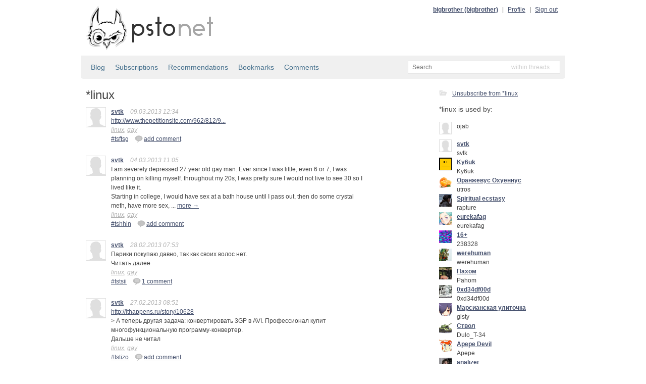

--- FILE ---
content_type: text/html; charset=utf-8
request_url: http://static.bitcheese.net/psto/svtk.psto.net/tag6d29.html?tag=linux
body_size: 15253
content:
<!DOCTYPE html>
<html xmlns="http://www.w3.org/1999/xhtml" xml:lang="ru" lang="ru">

<!-- Mirrored from svtk.psto.net/tag?tag=linux by HTTrack Website Copier/3.x [XR&CO'2010], Sat, 30 Mar 2013 01:38:05 GMT -->
<!-- Added by HTTrack --><meta http-equiv="content-type" content="text/html;charset=utf-8"><!-- /Added by HTTrack -->
<head>
    <meta http-equiv="Content-Type" content="text/html; charset=UTF-8"/>
    <title>*linux &mdash; psto.net</title>

    <link rel="icon" type="image/png" href="../psto.net/img/favicon.png"/>

    <link rel="stylesheet" type="text/css" href="../psto.net/css/default.css"/>
    <!--link rel="stylesheet" type="text/css" href="http://psto.net/css/dark.css"/-->

    
    <script type="text/javascript" src="../psto.net/js/jquery-1.4.3.min.js"></script>
    <script type="text/javascript" src="../psto.net/js/jquery.cookie.js"></script>
    <script type="text/javascript" src="../psto.net/js/dialog.js"></script>
    <script type="text/javascript">
        var settings = {host: 'psto.net'};
    </script>
    
    <script type="text/javascript" src="../psto.net/js/user.js"></script>
    
    
    <script type="text/javascript" src="../psto.net/js/common.js"></script>

    
<script type="text/javascript" src="../psto.net/js/post.js"></script>

</head>
<body>
<div id="wrapper">
    <div id="header">
        <a href="http://psto.net/recent"><img id="logo" src="../psto.net/img/logo.png" alt="psto.net"/></a>
        <div id="user-panel">
            
            <a class="name" href="../bigbrother.psto.net/index.html">bigbrother (bigbrother)</a> |
            <a href="http://bigbrother.psto.net/profile">Profile</a> |
            <a id="logout-link" href="http://svtk.psto.net/logout?key=">Sign out</a>
            
        </div>
    </div>

    
    <div id="sub-hinfo">
        <div id="tabs">
            
            <a href="index.html">Blog</a>
            <a href="http://svtk.psto.net/subs">Subscriptions</a>
            <a href="recommendations.html">Recommendations</a>
            <a href="bookmarks.html">Bookmarks</a>
            <a href="comments.html">Comments</a>
            
            
        </div>
                <div id="search">
            <form id="search-form" action="http://svtk.psto.net/search" method="get">
            <input type="text" name="text" id="text-input" class="empty" placeholder="Search" />
            <input type="hidden" name="mode" id="mode-input" value="posts"/>
            </form>
            <div id="mode">
            </div>
            <ul id="modes">
                <li data-value="posts">within threads</li>
                <li data-value="tags">within tags</li>
                <li data-value="users">within users</li>
            </ul>
        </div>

    </div>


    <div id="content">
    
    <div id="content-left">
        <h1>*linux</h1>
        
        
    
    
    <div class="post">
        <a href="index.html"><img class="avatar a40" src="../psto.net/img/a/40.png" alt=""/></a>
        <div class="cont">
            <a class="name" href="index.html" title="svtk">svtk</a>
            
            <span class="info">09.03.2013 12:34</span><span class="info"></span>

            <p><a href="http://www.thepetitionsite.com/962/812/993/stop-online-sheet-music-theft/?cid=fb_na#">http://www.thepetitionsite.com/962/812/9...</a></p>
            
            <div class="tags">
                
                <a href="../psto.net/tag6d29.html?tag=linux">linux</a>, 
                
                <a href="../psto.net/tag2289.html?tag=gay">gay</a>
                
            </div>
            <div class="actions">
                <div class="post-id"><a href="tsftsg.html">#tsftsg</a></div>
                
                <a href="tsftsg.html" title="Add comment"><img src="img/reply.png" alt="re"/>add comment</a>
                
                
            </div>
        </div>
    </div>
    

    
    
    <div class="post">
        <a href="index.html"><img class="avatar a40" src="../psto.net/img/a/40.png" alt=""/></a>
        <div class="cont">
            <a class="name" href="index.html" title="svtk">svtk</a>
            
            <span class="info">04.03.2013 11:05</span><span class="info"></span>

            <p>I am severely depressed 27 year old gay man. Ever since I was little, even 6 or 7, I was planning on killing myself. throughout my 20s, I was pretty sure I would not live to see 30 so I lived like it.<br/>Starting in college, I would have sex at a bath house until I pass out, then do some crystal meth, have more sex, ... <a href="tshhin.html">more&nbsp;&rarr;</a></p>
            
            <div class="tags">
                
                <a href="../psto.net/tag6d29.html?tag=linux">linux</a>, 
                
                <a href="../psto.net/tag2289.html?tag=gay">gay</a>
                
            </div>
            <div class="actions">
                <div class="post-id"><a href="tshhin.html">#tshhin</a></div>
                
                <a href="tshhin.html" title="Add comment"><img src="img/reply.png" alt="re"/>add comment</a>
                
                
            </div>
        </div>
    </div>
    

    
    
    <div class="post">
        <a href="index.html"><img class="avatar a40" src="../psto.net/img/a/40.png" alt=""/></a>
        <div class="cont">
            <a class="name" href="index.html" title="svtk">svtk</a>
            
            <span class="info">28.02.2013 07:53</span><span class="info"></span>

            <p>Парики покупаю давно, так как своих волос нет. <br/>Читать далее</p>
            
            <div class="tags">
                
                <a href="../psto.net/tag6d29.html?tag=linux">linux</a>, 
                
                <a href="../psto.net/tag2289.html?tag=gay">gay</a>
                
            </div>
            <div class="actions">
                <div class="post-id"><a href="tstsii.html">#tstsii</a></div>
                
                <a href="tstsii.html" title="Add comment"><img src="img/reply.png" alt="re"/>1 comment</a>
                
                
            </div>
        </div>
    </div>
    

    
    
    <div class="post">
        <a href="index.html"><img class="avatar a40" src="../psto.net/img/a/40.png" alt=""/></a>
        <div class="cont">
            <a class="name" href="index.html" title="svtk">svtk</a>
            
            <span class="info">27.02.2013 08:51</span><span class="info"></span>

            <p><a href="http://ithappens.ru/story/10628">http://ithappens.ru/story/10628</a><br/>&gt; А теперь другая задача: конвертировать 3GP в AVI. Профессионал купит многофункциональную программу-конвертер.<br/>Дальше не читал</p>
            
            <div class="tags">
                
                <a href="../psto.net/tag6d29.html?tag=linux">linux</a>, 
                
                <a href="../psto.net/tag2289.html?tag=gay">gay</a>
                
            </div>
            <div class="actions">
                <div class="post-id"><a href="tstizo.html">#tstizo</a></div>
                
                <a href="tstizo.html" title="Add comment"><img src="img/reply.png" alt="re"/>add comment</a>
                
                
            </div>
        </div>
    </div>
    

    
    
    <div class="post">
        <a href="index.html"><img class="avatar a40" src="../psto.net/img/a/40.png" alt=""/></a>
        <div class="cont">
            <a class="name" href="index.html" title="svtk">svtk</a>
            
            <span class="info">26.02.2013 06:46</span><span class="info"></span>

            <p><a href="http://www.amazon.com/Caribbean-Traditions-Cock-Flavoured-Seasoning/dp/B003J9UZUE/">http://www.amazon.com/Caribbean-Traditio...</a></p>
            
            <div class="tags">
                
                <a href="../psto.net/tag6d29.html?tag=linux">linux</a>, 
                
                <a href="../psto.net/tag2289.html?tag=gay">gay</a>
                
            </div>
            <div class="actions">
                <div class="post-id"><a href="tsttgh.html">#tsttgh</a></div>
                
                <a href="tsttgh.html" title="Add comment"><img src="img/reply.png" alt="re"/>add comment</a>
                
                
            </div>
        </div>
    </div>
    

    
    
    <div class="post">
        <a href="index.html"><img class="avatar a40" src="../psto.net/img/a/40.png" alt=""/></a>
        <div class="cont">
            <a class="name" href="index.html" title="svtk">svtk</a>
            
            <span class="info">25.02.2013 14:34</span><span class="info"></span>

            <p>Лекарство от гомосексуализма, конечно, существует, но его скрывают, так как крупным корпорациям выгодно кормиться на гей-индустрии, за счет этих больных людей. Чего стоит пример Apple, которая за счет геев стала одной из крупнейших корпораций</p>
            
            <div class="tags">
                
                <a href="../psto.net/tag6d29.html?tag=linux">linux</a>, 
                
                <a href="../psto.net/tag2289.html?tag=gay">gay</a>
                
            </div>
            <div class="actions">
                <div class="post-id"><a href="tstogt.html">#tstogt</a></div>
                
                <a href="tstogt.html" title="Add comment"><img src="img/reply.png" alt="re"/>2 comments</a>
                
                
            </div>
        </div>
    </div>
    

    
    
    <div class="post">
        <a href="index.html"><img class="avatar a40" src="../psto.net/img/a/40.png" alt=""/></a>
        <div class="cont">
            <a class="name" href="index.html" title="svtk">svtk</a>
            
            <span class="info">22.02.2013 05:15</span><span class="info"></span>

            <p><a href="http://i.imgur.com/0Ch1ZPv.jpg">http://i.imgur.com/0Ch1ZPv.jpg</a></p>
            
            <div class="tags">
                
                <a href="../psto.net/tag6d29.html?tag=linux">linux</a>, 
                
                <a href="../psto.net/tag2289.html?tag=gay">gay</a>
                
            </div>
            <div class="actions">
                <div class="post-id"><a href="tsofgo.html">#tsofgo</a></div>
                
                <a href="tsofgo.html" title="Add comment"><img src="img/reply.png" alt="re"/>add comment</a>
                
                
            </div>
        </div>
    </div>
    

    
    
    <div class="post">
        <a href="index.html"><img class="avatar a40" src="../psto.net/img/a/40.png" alt=""/></a>
        <div class="cont">
            <a class="name" href="index.html" title="svtk">svtk</a>
            
            <span class="info">18.02.2013 10:45</span><span class="info"></span>

            <p>[16:32:08] &lt;СвeтИк&gt; я бы приложился к твоей чудотворной иконе<br/>[16:33:48] &lt;fermion'&gt; у меня эрекция от твоей фразы</p>
            
            <div class="tags">
                
                <a href="../psto.net/tag6d29.html?tag=linux">linux</a>, 
                
                <a href="../psto.net/tag2289.html?tag=gay">gay</a>
                
            </div>
            <div class="actions">
                <div class="post-id"><a href="tszsni.html">#tszsni</a></div>
                
                <a href="tszsni.html" title="Add comment"><img src="img/reply.png" alt="re"/>add comment</a>
                
                
            </div>
        </div>
    </div>
    

    
    
    <div class="post">
        <a href="index.html"><img class="avatar a40" src="../psto.net/img/a/40.png" alt=""/></a>
        <div class="cont">
            <a class="name" href="index.html" title="svtk">svtk</a>
            
            <span class="info">14.02.2013 15:14</span><span class="info"></span>

            <p>&gt;&gt; As a programmer what single discovery has given you the greatest boost in productivity?<br/>&gt; Losing my girlfriend. Not that I was really thinking how much more productive I would be, but it is a side effect.<br/>&gt; side effect<br/>&gt; side effect<br/>&gt; side effect<br/>&gt; side effect</p>
            
            <div class="tags">
                
                <a href="../psto.net/tag6d29.html?tag=linux">linux</a>, 
                
                <a href="../psto.net/tag2289.html?tag=gay">gay</a>
                
            </div>
            <div class="actions">
                <div class="post-id"><a href="tinnen.html">#tinnen</a></div>
                
                <a href="tinnen.html" title="Add comment"><img src="img/reply.png" alt="re"/>add comment</a>
                
                
            </div>
        </div>
    </div>
    

    
    
    <div class="post">
        <a href="index.html"><img class="avatar a40" src="../psto.net/img/a/40.png" alt=""/></a>
        <div class="cont">
            <a class="name" href="index.html" title="svtk">svtk</a>
            
            <span class="info">11.02.2013 11:18</span><span class="info"></span>

            <p>[17:12:01] &lt;svtk&gt; я бы украсил своими фресками ваши ротонды<br/>[17:12:10] &lt;svtk&gt; если вы понимаете, о чём я<br/>[17:12:33] &lt;x&gt; svtk: весь мой фасад покрыт твоей глазурью</p>
            
            <div class="tags">
                
                <a href="../psto.net/tag6d29.html?tag=linux">linux</a>, 
                
                <a href="../psto.net/tag2289.html?tag=gay">gay</a>
                
            </div>
            <div class="actions">
                <div class="post-id"><a href="tintfz.html">#tintfz</a></div>
                
                <a href="tintfz.html" title="Add comment"><img src="img/reply.png" alt="re"/>add comment</a>
                
                
            </div>
        </div>
    </div>
    

    
    
    <div class="post">
        <a href="index.html"><img class="avatar a40" src="../psto.net/img/a/40.png" alt=""/></a>
        <div class="cont">
            <a class="name" href="index.html" title="svtk">svtk</a>
            
            <span class="info">08.02.2013 16:32</span><span class="info"></span>

            <p>привет...меня зовут Элис,но имя не так важно,просто Эл....мне ещё 17,я вся пылаю невинностью ....<br/>экзистенциализм-жизнь бренна-к чему тратить её на пустые разговоры, давай чувственно помолчим....<br/>соединиться и молчать под Гёте, молчать под Ремарка<br/>Молчать под Маркеса, молчать под Кафку....Молчать...Сладко и ... <a href="tigegz.html">more&nbsp;&rarr;</a></p>
            
            <div class="tags">
                
                <a href="../psto.net/tag6d29.html?tag=linux">linux</a>, 
                
                <a href="../psto.net/tag2289.html?tag=gay">gay</a>
                
            </div>
            <div class="actions">
                <div class="post-id"><a href="tigegz.html">#tigegz</a></div>
                
                <a href="tigegz.html" title="Add comment"><img src="img/reply.png" alt="re"/>add comment</a>
                
                
            </div>
        </div>
    </div>
    

    
    
    <div class="post">
        <a href="index.html"><img class="avatar a40" src="../psto.net/img/a/40.png" alt=""/></a>
        <div class="cont">
            <a class="name" href="index.html" title="svtk">svtk</a>
            
            <span class="info">02.02.2013 14:23</span><span class="info"></span>

            <p><a href="http://25.media.tumblr.com/tumblr_lwclbdvs9e1r18wojo1_500.png">http://25.media.tumblr.com/tumblr_lwclbd...</a></p>
            
            <div class="tags">
                
                <a href="../psto.net/tag6d29.html?tag=linux">linux</a>, 
                
                <a href="../psto.net/tag2289.html?tag=gay">gay</a>, 
                
                <a href="../psto.net/tag874f.html?tag=nsfw">nsfw</a>
                
            </div>
            <div class="actions">
                <div class="post-id"><a href="tieigo.html">#tieigo</a></div>
                
                <a href="tieigo.html" title="Add comment"><img src="img/reply.png" alt="re"/>3 comments</a>
                
                
            </div>
        </div>
    </div>
    

    
    
    <div class="post">
        <a href="index.html"><img class="avatar a40" src="../psto.net/img/a/40.png" alt=""/></a>
        <div class="cont">
            <a class="name" href="index.html" title="svtk">svtk</a>
            
            <span class="info">27.01.2013 16:14</span><span class="info"></span>

            <p>&gt; В бразильском клубе сгорело 245 человек<br/>&gt; День памяти жертв Холокоста сегодня проходит во всем мире<br/>Вот и отметили.</p>
            
            <div class="tags">
                
                <a href="../psto.net/tag6d29.html?tag=linux">linux</a>, 
                
                <a href="../psto.net/tag2289.html?tag=gay">gay</a>
                
            </div>
            <div class="actions">
                <div class="post-id"><a href="tistig.html">#tistig</a></div>
                
                <a href="tistig.html" title="Add comment"><img src="img/reply.png" alt="re"/>add comment</a>
                
                
            </div>
        </div>
    </div>
    

    
    
    <div class="post">
        <a href="index.html"><img class="avatar a40" src="../psto.net/img/a/40.png" alt=""/></a>
        <div class="cont">
            <a class="name" href="index.html" title="svtk">svtk</a>
            
            <span class="info">23.01.2013 08:10</span><span class="info"></span>

            <p>[14:09:44] &lt;Проказница Фланя&gt; Как тут сохраняться????<br/>[14:09:55] &lt;СвeтИк&gt; C x, C s</p>
            
            <div class="tags">
                
                <a href="../psto.net/tag6d29.html?tag=linux">linux</a>, 
                
                <a href="../psto.net/tag2289.html?tag=gay">gay</a>
                
            </div>
            <div class="actions">
                <div class="post-id"><a href="tiittn.html">#tiittn</a></div>
                
                <a href="tiittn.html" title="Add comment"><img src="img/reply.png" alt="re"/>add comment</a>
                
                
            </div>
        </div>
    </div>
    

    
    
    <div class="post">
        <a href="index.html"><img class="avatar a40" src="../psto.net/img/a/40.png" alt=""/></a>
        <div class="cont">
            <a class="name" href="index.html" title="svtk">svtk</a>
            
            <span class="info">21.01.2013 07:57</span><span class="info"></span>

            <p><a href="http://i.imgur.com/8vCpFuH.gif">http://i.imgur.com/8vCpFuH.gif</a></p>
            
            <div class="tags">
                
                <a href="../psto.net/tag6d29.html?tag=linux">linux</a>, 
                
                <a href="../psto.net/tag2289.html?tag=gay">gay</a>
                
            </div>
            <div class="actions">
                <div class="post-id"><a href="tifefh.html">#tifefh</a></div>
                
                <a href="tifefh.html" title="Add comment"><img src="img/reply.png" alt="re"/>1 comment</a>
                
                
            </div>
        </div>
    </div>
    

    
    
    <div class="post">
        <a href="index.html"><img class="avatar a40" src="../psto.net/img/a/40.png" alt=""/></a>
        <div class="cont">
            <a class="name" href="index.html" title="svtk">svtk</a>
            
            <span class="info">15.12.2012 18:08</span><span class="info"></span>

            <p>[00:08:19] &lt;НаРуТяШ&gt; я НаТуРаЛ!!!!!!!!!!!!!!!!!!!!*YAHOO**THUMBS UP**BRAVO**YAHOO**THUMBS UP**BRAVO**YAHOO**THUMBS UP**BRAVO*</p>
            
            <div class="tags">
                
                <a href="../psto.net/tag6d29.html?tag=linux">linux</a>, 
                
                <a href="../psto.net/tag2289.html?tag=gay">gay</a>
                
            </div>
            <div class="actions">
                <div class="post-id"><a href="tfshff.html">#tfshff</a></div>
                
                <a href="tfshff.html" title="Add comment"><img src="img/reply.png" alt="re"/>add comment</a>
                
                
            </div>
        </div>
    </div>
    

    
    
    <div class="post">
        <a href="index.html"><img class="avatar a40" src="../psto.net/img/a/40.png" alt=""/></a>
        <div class="cont">
            <a class="name" href="index.html" title="svtk">svtk</a>
            
            <span class="info">10.12.2012 10:03</span><span class="info"></span>

            <p>[16:01:26] &lt;Хохлицкий&gt; всегда произношу "физфак" как "фистфак"</p>
            
            <div class="tags">
                
                <a href="../psto.net/tag6d29.html?tag=linux">linux</a>, 
                
                <a href="../psto.net/tag2289.html?tag=gay">gay</a>
                
            </div>
            <div class="actions">
                <div class="post-id"><a href="tffeis.html">#tffeis</a></div>
                
                <a href="tffeis.html" title="Add comment"><img src="img/reply.png" alt="re"/>add comment</a>
                
                
            </div>
        </div>
    </div>
    

    
    
    <div class="post">
        <a href="index.html"><img class="avatar a40" src="../psto.net/img/a/40.png" alt=""/></a>
        <div class="cont">
            <a class="name" href="index.html" title="svtk">svtk</a>
            
            <span class="info">10.12.2012 09:32</span><span class="info"></span>

            <p>[15:30:13] &lt;Velvet-Bird&gt; лол<br/>[15:30:25] &lt;Velvet-Bird&gt; Позвонил какой-то Дмитрий<br/>[15:30:29] &lt;Velvet-Bird&gt; ВЫ ПОХОПЕ ЗНАЕТЕ?<br/>[15:30:35] &lt;Velvet-Bird&gt; Нет<br/>[15:30:41] &lt;Velvet-Bird&gt; ОТЛИЧНО ПОДХОДИТЕ ЗАВТРА К ПЯТИ ЧАСАМ</p>
            
            <div class="tags">
                
                <a href="../psto.net/tag6d29.html?tag=linux">linux</a>, 
                
                <a href="../psto.net/tag2289.html?tag=gay">gay</a>
                
            </div>
            <div class="actions">
                <div class="post-id"><a href="tffefh.html">#tffefh</a></div>
                
                <a href="tffefh.html" title="Add comment"><img src="img/reply.png" alt="re"/>3 comments</a>
                
                
            </div>
        </div>
    </div>
    

    
    
    <div class="post">
        <a href="index.html"><img class="avatar a40" src="../psto.net/img/a/40.png" alt=""/></a>
        <div class="cont">
            <a class="name" href="index.html" title="svtk">svtk</a>
            
            <span class="info">09.12.2012 18:03</span><span class="info"></span>

            <p>[00:02:23] &lt;svtk&gt; мне velvet-bird уже предлагал сегодня порастягивать ему по-братски анал<br/>[00:02:35] &lt;svtk&gt; ну без пидорства там офц<br/>[00:02:44] &lt;svtk&gt; как мужчина с мужчиной</p>
            
            <div class="tags">
                
                <a href="../psto.net/tag6d29.html?tag=linux">linux</a>, 
                
                <a href="../psto.net/tag2289.html?tag=gay">gay</a>
                
            </div>
            <div class="actions">
                <div class="post-id"><a href="tffsoi.html">#tffsoi</a></div>
                
                <a href="tffsoi.html" title="Add comment"><img src="img/reply.png" alt="re"/>add comment</a>
                
                
            </div>
        </div>
    </div>
    

    
    
    <div class="post">
        <a href="index.html"><img class="avatar a40" src="../psto.net/img/a/40.png" alt=""/></a>
        <div class="cont">
            <a class="name" href="index.html" title="svtk">svtk</a>
            
            <span class="info">07.12.2012 19:03</span><span class="info"></span>

            <p>&lt;Хохлицкий&gt; а тян догадывается, что тебе ее пес больше нравится, чем она?</p>
            
            <div class="tags">
                
                <a href="../psto.net/tag6d29.html?tag=linux">linux</a>, 
                
                <a href="../psto.net/tag2289.html?tag=gay">gay</a>
                
            </div>
            <div class="actions">
                <div class="post-id"><a href="tffotz.html">#tffotz</a></div>
                
                <a href="tffotz.html" title="Add comment"><img src="img/reply.png" alt="re"/>add comment</a>
                
                
            </div>
        </div>
    </div>
    

    
    
    <div class="post">
        <a href="index.html"><img class="avatar a40" src="../psto.net/img/a/40.png" alt=""/></a>
        <div class="cont">
            <a class="name" href="index.html" title="svtk">svtk</a>
            
            <span class="info">07.12.2012 06:59</span><span class="info"></span>

            <p><a href="http://i.imgur.com/pqjZ7.jpg">http://i.imgur.com/pqjZ7.jpg</a></p>
            
            <div class="tags">
                
                <a href="../psto.net/tag6d29.html?tag=linux">linux</a>, 
                
                <a href="../psto.net/tag2289.html?tag=gay">gay</a>
                
            </div>
            <div class="actions">
                <div class="post-id"><a href="tfhgnn.html">#tfhgnn</a></div>
                
                <a href="tfhgnn.html" title="Add comment"><img src="img/reply.png" alt="re"/>add comment</a>
                
                
            </div>
        </div>
    </div>
    

    
    
    <div class="post">
        <a href="index.html"><img class="avatar a40" src="../psto.net/img/a/40.png" alt=""/></a>
        <div class="cont">
            <a class="name" href="index.html" title="svtk">svtk</a>
            
            <span class="info">06.12.2012 12:06</span><span class="info"></span>

            <p>У Вас жутко нестабильный характер. У Вас плохая память, и<br/>Вы не можете сконцентрировать внимание на текущей задаче.<br/>Ваше внимание компульсивно перепрыгивает с одного на<br/>другое. Вы подвержены гипнозу, и поэтому ваши суждения,<br/>решения и мнения нереальны. Люди с трудом понимают Вас,<br/>поэтому Вы неуверены и очень ... <a href="tfhete.html">more&nbsp;&rarr;</a></p>
            
            <div class="tags">
                
                <a href="../psto.net/tag6d29.html?tag=linux">linux</a>, 
                
                <a href="../psto.net/tag2289.html?tag=gay">gay</a>
                
            </div>
            <div class="actions">
                <div class="post-id"><a href="tfhete.html">#tfhete</a></div>
                
                <a href="tfhete.html" title="Add comment"><img src="img/reply.png" alt="re"/>1 comment</a>
                
                
            </div>
        </div>
    </div>
    

    
    
    <div class="post">
        <a href="index.html"><img class="avatar a40" src="../psto.net/img/a/40.png" alt=""/></a>
        <div class="cont">
            <a class="name" href="index.html" title="svtk">svtk</a>
            
            <span class="info">30.11.2012 10:23</span><span class="info"></span>

            <p>[16:22:43] &lt;Smily&gt; Маша: привет! как дела? как тебя зовут?<br/>[16:23:09] &lt;☭&gt; сергей<br/>[16:23:11] &lt;☭&gt; её зовут сергей</p>
            
            <div class="tags">
                
                <a href="../psto.net/tag6d29.html?tag=linux">linux</a>, 
                
                <a href="../psto.net/tag2289.html?tag=gay">gay</a>, 
                
                <a href="../psto.net/tagffea.html?tag=@eurekafag">@eurekafag</a>
                
            </div>
            <div class="actions">
                <div class="post-id"><a href="tfonez.html">#tfonez</a></div>
                
                <a href="tfonez.html" title="Add comment"><img src="img/reply.png" alt="re"/>add comment</a>
                
                
            </div>
        </div>
    </div>
    

    
    
    <div class="post">
        <a href="index.html"><img class="avatar a40" src="../psto.net/img/a/40.png" alt=""/></a>
        <div class="cont">
            <a class="name" href="index.html" title="svtk">svtk</a>
            
            <span class="info">26.11.2012 10:02</span><span class="info"></span>

            <p>[16:00:31] &lt;Тайгафаг&gt; Ø: какой то шопенгауэр пессимистичный</p>
            
            <div class="tags">
                
                <a href="../psto.net/tag6d29.html?tag=linux">linux</a>, 
                
                <a href="../psto.net/tag2289.html?tag=gay">gay</a>
                
            </div>
            <div class="actions">
                <div class="post-id"><a href="tfzeoi.html">#tfzeoi</a></div>
                
                <a href="tfzeoi.html" title="Add comment"><img src="img/reply.png" alt="re"/>add comment</a>
                
                
            </div>
        </div>
    </div>
    

    
    
    <div class="post">
        <a href="index.html"><img class="avatar a40" src="../psto.net/img/a/40.png" alt=""/></a>
        <div class="cont">
            <a class="name" href="index.html" title="svtk">svtk</a>
            
            <span class="info">22.11.2012 16:15</span><span class="info"></span>

            <p><a href="http://www.funnpoint.com/images/pictuers/programmer_fun.jpg">http://www.funnpoint.com/images/pictuers...</a></p>
            
            <div class="tags">
                
                <a href="../psto.net/tag6d29.html?tag=linux">linux</a>, 
                
                <a href="../psto.net/tag2289.html?tag=gay">gay</a>
                
            </div>
            <div class="actions">
                <div class="post-id"><a href="thnssf.html">#thnssf</a></div>
                
                <a href="thnssf.html" title="Add comment"><img src="img/reply.png" alt="re"/>2 comments</a>
                
                
            </div>
        </div>
    </div>
    

    


        
        <div class="pager">
            <a class="prev" href="tag/26d29.html?tag=linux">&larr;&nbsp;previous</a>
            
        </div>
        
        
<div id="delete-dialog" class="dialog">
    <div class="cont">Do you really want to delete <span></span>?</div>
    <div class="buttons">
        <input type="button" class="ok-button" value="Delete"/>
        <input type="button" class="cancel-button" value="Do not delete"/>
    </div>
</div>

    </div>

    <div id="content-right"><div>
        
        
        <a class="subscribe-link" href="index.html?tag=linux"><img src="img/unsubscribe.png" alt="U"/>Unsubscribe from *linux</a>
        
        
        
        <h2>*linux is used by:</h1>
        
        <div class="user">
            <a href="../ojab.psto.net/index.html"><img class="avatar a25" src="../psto.net/img/a/25.png"/></a>
            <div class="info">
                <a class="name" href="../ojab.psto.net/index.html"></a>
                <p>ojab</p>
            </div>
        </div>
        
        <div class="user">
            <a href="index.html"><img class="avatar a25" src="../psto.net/img/a/25.png"/></a>
            <div class="info">
                <a class="name" href="index.html">svtk</a>
                <p>svtk</p>
            </div>
        </div>
        
        <div class="user">
            <a href="../ky6uk.psto.net/index.html"><img class="avatar a25" src="../psto.net/img/a/25/Ky6uk.png"/></a>
            <div class="info">
                <a class="name" href="../ky6uk.psto.net/index.html">Ky6uk</a>
                <p>Ky6uk</p>
            </div>
        </div>
        
        <div class="user">
            <a href="../utros.psto.net/index.html"><img class="avatar a25" src="../psto.net/img/a/25/utros.png"/></a>
            <div class="info">
                <a class="name" href="../utros.psto.net/index.html">Оранжевус Охуеннус</a>
                <p>utros</p>
            </div>
        </div>
        
        <div class="user">
            <a href="../rapture.psto.net/index.html"><img class="avatar a25" src="../psto.net/img/a/25/rapture.png"/></a>
            <div class="info">
                <a class="name" href="../rapture.psto.net/index.html">Spiritual ecstasy</a>
                <p>rapture</p>
            </div>
        </div>
        
        <div class="user">
            <a href="../eurekafag.psto.net/index.html"><img class="avatar a25" src="../psto.net/img/a/25/eurekafag.png"/></a>
            <div class="info">
                <a class="name" href="../eurekafag.psto.net/index.html">eurekafag</a>
                <p>eurekafag</p>
            </div>
        </div>
        
        <div class="user">
            <a href="../238328.psto.net/index.html"><img class="avatar a25" src="../psto.net/img/a/25/238328.png"/></a>
            <div class="info">
                <a class="name" href="../238328.psto.net/index.html">16+</a>
                <p>238328</p>
            </div>
        </div>
        
        <div class="user">
            <a href="../werehuman.psto.net/index.html"><img class="avatar a25" src="../psto.net/img/a/25/werehuman.png"/></a>
            <div class="info">
                <a class="name" href="../werehuman.psto.net/index.html">werehuman</a>
                <p>werehuman</p>
            </div>
        </div>
        
        <div class="user">
            <a href="../pahom.psto.net/index.html"><img class="avatar a25" src="../psto.net/img/a/25/Pahom.png"/></a>
            <div class="info">
                <a class="name" href="../pahom.psto.net/index.html">Пахом</a>
                <p>Pahom</p>
            </div>
        </div>
        
        <div class="user">
            <a href="../0xd34df00d.psto.net/index.html"><img class="avatar a25" src="../psto.net/img/a/25/0xd34df00d.png"/></a>
            <div class="info">
                <a class="name" href="../0xd34df00d.psto.net/index.html">0xd34df00d</a>
                <p>0xd34df00d</p>
            </div>
        </div>
        
        <div class="user">
            <a href="../gisty.psto.net/index.html"><img class="avatar a25" src="../psto.net/img/a/25/gisty.png"/></a>
            <div class="info">
                <a class="name" href="../gisty.psto.net/index.html">Марсианская улиточка</a>
                <p>gisty</p>
            </div>
        </div>
        
        <div class="user">
            <a href="../dulo_t-34.psto.net/index.html"><img class="avatar a25" src="../psto.net/img/a/25/Dulo_T-34.png"/></a>
            <div class="info">
                <a class="name" href="../dulo_t-34.psto.net/index.html">Ствол</a>
                <p>Dulo_T-34</p>
            </div>
        </div>
        
        <div class="user">
            <a href="../apepe.psto.net/index.html"><img class="avatar a25" src="../psto.net/img/a/25/Apepe.png"/></a>
            <div class="info">
                <a class="name" href="../apepe.psto.net/index.html">Apepe Devil</a>
                <p>Apepe</p>
            </div>
        </div>
        
        <div class="user">
            <a href="../analizer.psto.net/index.html"><img class="avatar a25" src="../psto.net/img/a/25/analizer.png"/></a>
            <div class="info">
                <a class="name" href="../analizer.psto.net/index.html">analizer</a>
                <p>analizer</p>
            </div>
        </div>
        
        <div class="user">
            <a href="../arts.psto.net/index.html"><img class="avatar a25" src="../psto.net/img/a/25/arts.png"/></a>
            <div class="info">
                <a class="name" href="../arts.psto.net/index.html">Артс</a>
                <p>arts</p>
            </div>
        </div>
        
        <div class="user">
            <a href="../like-all.psto.net/index.html"><img class="avatar a25" src="../psto.net/img/a/25/Like-all.png"/></a>
            <div class="info">
                <a class="name" href="../like-all.psto.net/index.html">Darth Bricktop</a>
                <p>Like-all</p>
            </div>
        </div>
        
        <div class="user">
            <a href="../rayslava.psto.net/index.html"><img class="avatar a25" src="../psto.net/img/a/25.png"/></a>
            <div class="info">
                <a class="name" href="../rayslava.psto.net/index.html"></a>
                <p>Rayslava</p>
            </div>
        </div>
        
        <div class="user">
            <a href="../kb.psto.net/index.html"><img class="avatar a25" src="../psto.net/img/a/25/kb.png"/></a>
            <div class="info">
                <a class="name" href="../kb.psto.net/index.html">kb</a>
                <p>kb</p>
            </div>
        </div>
        
        <div class="user">
            <a href="../psykukumber.psto.net/index.html"><img class="avatar a25" src="../psto.net/img/a/25/Psykukumber.png"/></a>
            <div class="info">
                <a class="name" href="../psykukumber.psto.net/index.html">Псикукумбер Томатический</a>
                <p>Psykukumber</p>
            </div>
        </div>
        
        <div class="user">
            <a href="../hedgehog.psto.net/index.html"><img class="avatar a25" src="../psto.net/img/a/25/hedgehog.png"/></a>
            <div class="info">
                <a class="name" href="../hedgehog.psto.net/index.html">18+ Запрещено для детей.</a>
                <p>hedgehog</p>
            </div>
        </div>
        
        <div class="user">
            <a href="../siranthony.psto.net/index.html"><img class="avatar a25" src="../psto.net/img/a/25/SirAnthony.png"/></a>
            <div class="info">
                <a class="name" href="../siranthony.psto.net/index.html">SirAnthony</a>
                <p>SirAnthony</p>
            </div>
        </div>
        
        <div class="user">
            <a href="../muhas.psto.net/index.html"><img class="avatar a25" src="../psto.net/img/a/25/muhas.png"/></a>
            <div class="info">
                <a class="name" href="../muhas.psto.net/index.html">muhas</a>
                <p>muhas</p>
            </div>
        </div>
        
        <div class="user">
            <a href="../nextus.psto.net/index.html"><img class="avatar a25" src="../psto.net/img/a/25/nextus.png"/></a>
            <div class="info">
                <a class="name" href="../nextus.psto.net/index.html">nextus</a>
                <p>nextus</p>
            </div>
        </div>
        
        <div class="user">
            <a href="../nobiiru.psto.net/index.html"><img class="avatar a25" src="../psto.net/img/a/25/nobiiru.png"/></a>
            <div class="info">
                <a class="name" href="../nobiiru.psto.net/index.html">nobiiru</a>
                <p>nobiiru</p>
            </div>
        </div>
        
        <div class="user">
            <a href="../hirthwork.psto.net/index.html"><img class="avatar a25" src="../psto.net/img/a/25/hirthwork.png"/></a>
            <div class="info">
                <a class="name" href="../hirthwork.psto.net/index.html">Hirthwork McGillah</a>
                <p>hirthwork</p>
            </div>
        </div>
        
        <div class="user">
            <a href="../velvet-bird.psto.net/index.html"><img class="avatar a25" src="../psto.net/img/a/25/Velvet-Bird.png"/></a>
            <div class="info">
                <a class="name" href="../velvet-bird.psto.net/index.html">Вавилен Бирдов</a>
                <p>Velvet-Bird</p>
            </div>
        </div>
        
        <div class="user">
            <a href="../zweipluse.psto.net/index.html"><img class="avatar a25" src="../psto.net/img/a/25/zweipluse.png"/></a>
            <div class="info">
                <a class="name" href="../zweipluse.psto.net/index.html">Maxim Barzunov</a>
                <p>zweipluse</p>
            </div>
        </div>
        
        <div class="user">
            <a href="../odin.psto.net/index.html"><img class="avatar a25" src="../psto.net/img/a/25/odin.png"/></a>
            <div class="info">
                <a class="name" href="../odin.psto.net/index.html">desperate donkey</a>
                <p>odin</p>
            </div>
        </div>
        
        <div class="user">
            <a href="../0x2207.psto.net/index.html"><img class="avatar a25" src="../psto.net/img/a/25.png"/></a>
            <div class="info">
                <a class="name" href="../0x2207.psto.net/index.html">0x2207</a>
                <p>0x2207</p>
            </div>
        </div>
        
        <div class="user">
            <a href="../nebeda.psto.net/index.html"><img class="avatar a25" src="../psto.net/img/a/25/nebeda.png"/></a>
            <div class="info">
                <a class="name" href="../nebeda.psto.net/index.html">Nebeda</a>
                <p>nebeda</p>
            </div>
        </div>
        
        <div class="user">
            <a href="../silvery.psto.net/index.html"><img class="avatar a25" src="../psto.net/img/a/25/silvery.png"/></a>
            <div class="info">
                <a class="name" href="../silvery.psto.net/index.html">silvery</a>
                <p>silvery</p>
            </div>
        </div>
        
        <div class="user">
            <a href="../hanyuupoke.psto.net/index.html"><img class="avatar a25" src="../psto.net/img/a/25.png"/></a>
            <div class="info">
                <a class="name" href="../hanyuupoke.psto.net/index.html"></a>
                <p>hanyuupoke</p>
            </div>
        </div>
        
        <div class="user">
            <a href="../jarkko.psto.net/index.html"><img class="avatar a25" src="../psto.net/img/a/25/Jarkko.png"/></a>
            <div class="info">
                <a class="name" href="../jarkko.psto.net/index.html">Jarkko</a>
                <p>Jarkko</p>
            </div>
        </div>
        
        <div class="user">
            <a href="../emu.psto.net/index.html"><img class="avatar a25" src="../psto.net/img/a/25/emu.png"/></a>
            <div class="info">
                <a class="name" href="../emu.psto.net/index.html">Forth EMU</a>
                <p>emu</p>
            </div>
        </div>
        
        <div class="user">
            <a href="../jabber.psto.net/index.html"><img class="avatar a25" src="../psto.net/img/a/25/jabber.png"/></a>
            <div class="info">
                <a class="name" href="../jabber.psto.net/index.html">jabber</a>
                <p>jabber</p>
            </div>
        </div>
        
        <div class="user">
            <a href="../gelraen.psto.net/index.html"><img class="avatar a25" src="../psto.net/img/a/25/gelraen.png"/></a>
            <div class="info">
                <a class="name" href="../gelraen.psto.net/index.html">gelraen</a>
                <p>gelraen</p>
            </div>
        </div>
        
        <div class="user">
            <a href="../3axap.psto.net/index.html"><img class="avatar a25" src="../psto.net/img/a/25/3axap.png"/></a>
            <div class="info">
                <a class="name" href="../3axap.psto.net/index.html">Захар Пахомов</a>
                <p>3axap</p>
            </div>
        </div>
        
        <div class="user">
            <a href="../top4ek.psto.net/index.html"><img class="avatar a25" src="../psto.net/img/a/25/top4ek.png"/></a>
            <div class="info">
                <a class="name" href="../top4ek.psto.net/index.html">Alexander Aleschenko</a>
                <p>top4ek</p>
            </div>
        </div>
        
        <div class="user">
            <a href="../anoos.psto.net/index.html"><img class="avatar a25" src="../psto.net/img/a/25/anoos.png"/></a>
            <div class="info">
                <a class="name" href="../anoos.psto.net/index.html">anoos</a>
                <p>anoos</p>
            </div>
        </div>
        
        <div class="user">
            <a href="../mva.psto.net/index.html"><img class="avatar a25" src="../psto.net/img/a/25/mva.png"/></a>
            <div class="info">
                <a class="name" href="../mva.psto.net/index.html">mva</a>
                <p>mva</p>
            </div>
        </div>
        
        <div class="user">
            <a href="../k900.psto.net/index.html"><img class="avatar a25" src="../psto.net/img/a/25/K900.png"/></a>
            <div class="info">
                <a class="name" href="../k900.psto.net/index.html">K900</a>
                <p>K900</p>
            </div>
        </div>
        
        <div class="user">
            <a href="../leonardo19.psto.net/index.html"><img class="avatar a25" src="../psto.net/img/a/25/Leonardo19.png"/></a>
            <div class="info">
                <a class="name" href="../leonardo19.psto.net/index.html">Leonardo19</a>
                <p>Leonardo19</p>
            </div>
        </div>
        
        <div class="user">
            <a href="../ulidtko.psto.net/index.html"><img class="avatar a25" src="../psto.net/img/a/25/ulidtko.png"/></a>
            <div class="info">
                <a class="name" href="../ulidtko.psto.net/index.html">профессиональный говноед</a>
                <p>ulidtko</p>
            </div>
        </div>
        
        <div class="user">
            <a href="../z56371410.psto.net/index.html"><img class="avatar a25" src="../psto.net/img/a/25/z56371410.png"/></a>
            <div class="info">
                <a class="name" href="../z56371410.psto.net/index.html">Thordendal</a>
                <p>z56371410</p>
            </div>
        </div>
        
        <div class="user">
            <a href="../nico-izo.psto.net/index.html"><img class="avatar a25" src="../psto.net/img/a/25/Nico-izo.png"/></a>
            <div class="info">
                <a class="name" href="../nico-izo.psto.net/index.html">Nico-izo</a>
                <p>Nico-izo</p>
            </div>
        </div>
        
        <div class="user">
            <a href="../haomand.psto.net/index.html"><img class="avatar a25" src="../psto.net/img/a/25/Haomand.png"/></a>
            <div class="info">
                <a class="name" href="../haomand.psto.net/index.html">Haomand</a>
                <p>Haomand</p>
            </div>
        </div>
        
        <div class="user">
            <a href="../king-artur-vii.psto.net/index.html"><img class="avatar a25" src="../psto.net/img/a/25/King-Artur-VII.png"/></a>
            <div class="info">
                <a class="name" href="../king-artur-vii.psto.net/index.html">King Artur VII</a>
                <p>King-Artur-VII</p>
            </div>
        </div>
        
        <div class="user">
            <a href="../magog.psto.net/index.html"><img class="avatar a25" src="../psto.net/img/a/25.png"/></a>
            <div class="info">
                <a class="name" href="../magog.psto.net/index.html">Mагог Магогович</a>
                <p>magog</p>
            </div>
        </div>
        
        <div class="user">
            <a href="../generatorglukoff.psto.net/index.html"><img class="avatar a25" src="../psto.net/img/a/25/generatorglukoff.png"/></a>
            <div class="info">
                <a class="name" href="../generatorglukoff.psto.net/index.html">няша</a>
                <p>generatorglukoff</p>
            </div>
        </div>
        
        <div class="user">
            <a href="../minoru.psto.net/index.html"><img class="avatar a25" src="../psto.net/img/a/25/Minoru.png"/></a>
            <div class="info">
                <a class="name" href="../minoru.psto.net/index.html">Minoru</a>
                <p>Minoru</p>
            </div>
        </div>
        
        <div class="user">
            <a href="../0vermind.psto.net/index.html"><img class="avatar a25" src="../psto.net/img/a/25/0verMind.png"/></a>
            <div class="info">
                <a class="name" href="../0vermind.psto.net/index.html"></a>
                <p>0verMind</p>
            </div>
        </div>
        
        <div class="user">
            <a href="../madinsane.psto.net/index.html"><img class="avatar a25" src="../psto.net/img/a/25/madInsane.png"/></a>
            <div class="info">
                <a class="name" href="../madinsane.psto.net/index.html">Лисий хвост</a>
                <p>madInsane</p>
            </div>
        </div>
        
        <div class="user">
            <a href="../desu1488.psto.net/index.html"><img class="avatar a25" src="../psto.net/img/a/25/Desu1488.png"/></a>
            <div class="info">
                <a class="name" href="../desu1488.psto.net/index.html">Desu1488</a>
                <p>Desu1488</p>
            </div>
        </div>
        
        <div class="user">
            <a href="../nstm0.psto.net/index.html"><img class="avatar a25" src="../psto.net/img/a/25/nstm0.png"/></a>
            <div class="info">
                <a class="name" href="../nstm0.psto.net/index.html">nstm0</a>
                <p>nstm0</p>
            </div>
        </div>
        
        <div class="user">
            <a href="../ileamare.psto.net/index.html"><img class="avatar a25" src="../psto.net/img/a/25/iLeamare.png"/></a>
            <div class="info">
                <a class="name" href="../ileamare.psto.net/index.html">Илья Силаков-Волынский</a>
                <p>iLeamare</p>
            </div>
        </div>
        
        <div class="user">
            <a href="../hongweibing.psto.net/index.html"><img class="avatar a25" src="../psto.net/img/a/25/hongweibing.png"/></a>
            <div class="info">
                <a class="name" href="../hongweibing.psto.net/index.html">hóngweìbīng</a>
                <p>hongweibing</p>
            </div>
        </div>
        
        <div class="user">
            <a href="../nekoexmachina.psto.net/index.html"><img class="avatar a25" src="../psto.net/img/a/25/nekoexmachina.png"/></a>
            <div class="info">
                <a class="name" href="../nekoexmachina.psto.net/index.html">Няша с няшей</a>
                <p>nekoexmachina</p>
            </div>
        </div>
        
        <div class="user">
            <a href="../kona-chan.psto.net/index.html"><img class="avatar a25" src="../psto.net/img/a/25/Kona-chan.png"/></a>
            <div class="info">
                <a class="name" href="../kona-chan.psto.net/index.html"></a>
                <p>Kona-chan</p>
            </div>
        </div>
        
        <div class="user">
            <a href="../violetta.psto.net/index.html"><img class="avatar a25" src="../psto.net/img/a/25/violetta.png"/></a>
            <div class="info">
                <a class="name" href="../violetta.psto.net/index.html">πες</a>
                <p>violetta</p>
            </div>
        </div>
        
        <div class="user">
            <a href="../lost.psto.net/index.html"><img class="avatar a25" src="../psto.net/img/a/25/Lost.png"/></a>
            <div class="info">
                <a class="name" href="../lost.psto.net/index.html">Lost</a>
                <p>Lost</p>
            </div>
        </div>
        
        <div class="user">
            <a href="../elemir.psto.net/index.html"><img class="avatar a25" src="../psto.net/img/a/25/Elemir.png"/></a>
            <div class="info">
                <a class="name" href="../elemir.psto.net/index.html">Evgeny I. E. Omelchenko</a>
                <p>Elemir</p>
            </div>
        </div>
        
        <div class="user">
            <a href="../dorfe.psto.net/index.html"><img class="avatar a25" src="../psto.net/img/a/25/dorfe.png"/></a>
            <div class="info">
                <a class="name" href="../dorfe.psto.net/index.html">dorfe</a>
                <p>dorfe</p>
            </div>
        </div>
        
        <div class="user">
            <a href="../komar.psto.net/index.html"><img class="avatar a25" src="../psto.net/img/a/25/komar.png"/></a>
            <div class="info">
                <a class="name" href="../komar.psto.net/index.html">Александр Марков</a>
                <p>komar</p>
            </div>
        </div>
        
        <div class="user">
            <a href="../mpogoda.psto.net/index.html"><img class="avatar a25" src="../psto.net/img/a/25/MPogoda.png"/></a>
            <div class="info">
                <a class="name" href="../mpogoda.psto.net/index.html">Michael Pogoda</a>
                <p>MPogoda</p>
            </div>
        </div>
        
        <div class="user">
            <a href="../cirno.psto.net/index.html"><img class="avatar a25" src="../psto.net/img/a/25/cirno.png"/></a>
            <div class="info">
                <a class="name" href="../cirno.psto.net/index.html">cirno</a>
                <p>cirno</p>
            </div>
        </div>
        
        <div class="user">
            <a href="../sevasat.psto.net/index.html"><img class="avatar a25" src="../psto.net/img/a/25/sevasat.png"/></a>
            <div class="info">
                <a class="name" href="../sevasat.psto.net/index.html">Mostly harmless</a>
                <p>sevasat</p>
            </div>
        </div>
        
        <div class="user">
            <a href="../ept.psto.net/index.html"><img class="avatar a25" src="../psto.net/img/a/25/Ept.png"/></a>
            <div class="info">
                <a class="name" href="../ept.psto.net/index.html">Алексѣй</a>
                <p>Ept</p>
            </div>
        </div>
        
        <div class="user">
            <a href="../greenbastad.psto.net/index.html"><img class="avatar a25" src="../psto.net/img/a/25/greenbastad.png"/></a>
            <div class="info">
                <a class="name" href="../greenbastad.psto.net/index.html">&#34;Это добром не кончится!&#34;</a>
                <p>greenbastad</p>
            </div>
        </div>
        
        <div class="user">
            <a href="../localizator.psto.net/index.html"><img class="avatar a25" src="../psto.net/img/a/25/localizator.png"/></a>
            <div class="info">
                <a class="name" href="../localizator.psto.net/index.html">localizator</a>
                <p>localizator</p>
            </div>
        </div>
        
        <div class="user">
            <a href="../zetoke.psto.net/index.html"><img class="avatar a25" src="../psto.net/img/a/25/zetoke.png"/></a>
            <div class="info">
                <a class="name" href="../zetoke.psto.net/index.html">Fess</a>
                <p>zetoke</p>
            </div>
        </div>
        
        <div class="user">
            <a href="../der_fenix.psto.net/index.html"><img class="avatar a25" src="../psto.net/img/a/25/der_FeniX.png"/></a>
            <div class="info">
                <a class="name" href="../der_fenix.psto.net/index.html">der_FeniX</a>
                <p>der_FeniX</p>
            </div>
        </div>
        
        <div class="user">
            <a href="../johan.psto.net/index.html"><img class="avatar a25" src="../psto.net/img/a/25/johan.png"/></a>
            <div class="info">
                <a class="name" href="../johan.psto.net/index.html">Johan</a>
                <p>johan</p>
            </div>
        </div>
        
        <div class="user">
            <a href="../iwasawafag.psto.net/index.html"><img class="avatar a25" src="../psto.net/img/a/25/Iwasawafag.png"/></a>
            <div class="info">
                <a class="name" href="../iwasawafag.psto.net/index.html">Iwasawafag</a>
                <p>Iwasawafag</p>
            </div>
        </div>
        
        <div class="user">
            <a href="../lukish.psto.net/index.html"><img class="avatar a25" src="../psto.net/img/a/25/lukish.png"/></a>
            <div class="info">
                <a class="name" href="../lukish.psto.net/index.html">λ</a>
                <p>lukish</p>
            </div>
        </div>
        
        <div class="user">
            <a href="../xenomorph.psto.net/index.html"><img class="avatar a25" src="../psto.net/img/a/25/Xenomorph.png"/></a>
            <div class="info">
                <a class="name" href="../xenomorph.psto.net/index.html">Его Инопланетейшество, Ксеноморф Алиенович Чужой.</a>
                <p>Xenomorph</p>
            </div>
        </div>
        
        <div class="user">
            <a href="../snakehoney.psto.net/index.html"><img class="avatar a25" src="../psto.net/img/a/25/snakehoney.png"/></a>
            <div class="info">
                <a class="name" href="../snakehoney.psto.net/index.html">ʎǝuoɥǝʞɐus</a>
                <p>snakehoney</p>
            </div>
        </div>
        
        <div class="user">
            <a href="../nir.psto.net/index.html"><img class="avatar a25" src="../psto.net/img/a/25/NIR.png"/></a>
            <div class="info">
                <a class="name" href="../nir.psto.net/index.html">NIR</a>
                <p>NIR</p>
            </div>
        </div>
        
        <div class="user">
            <a href="../anonim.psto.net/index.html"><img class="avatar a25" src="../psto.net/img/a/25/anonim.png"/></a>
            <div class="info">
                <a class="name" href="../anonim.psto.net/index.html">Anonymous</a>
                <p>anonim</p>
            </div>
        </div>
        
        <div class="user">
            <a href="../wasd.psto.net/index.html"><img class="avatar a25" src="../psto.net/img/a/25.png"/></a>
            <div class="info">
                <a class="name" href="../wasd.psto.net/index.html">wasd</a>
                <p>wasd</p>
            </div>
        </div>
        
        <div class="user">
            <a href="../kryukov.psto.net/index.html"><img class="avatar a25" src="../psto.net/img/a/25/Kryukov.png"/></a>
            <div class="info">
                <a class="name" href="../kryukov.psto.net/index.html"> </a>
                <p>Kryukov</p>
            </div>
        </div>
        
        <div class="user">
            <a href="../richmond.psto.net/index.html"><img class="avatar a25" src="../psto.net/img/a/25/richmond.png"/></a>
            <div class="info">
                <a class="name" href="../richmond.psto.net/index.html">Джордж Ричмонд</a>
                <p>richmond</p>
            </div>
        </div>
        
        <div class="user">
            <a href="../3axap1488.psto.net/index.html"><img class="avatar a25" src="../psto.net/img/a/25/3axap1488.png"/></a>
            <div class="info">
                <a class="name" href="../3axap1488.psto.net/index.html">Захар Пахомов</a>
                <p>3axap1488</p>
            </div>
        </div>
        
        <div class="user">
            <a href="../rollingrelease.psto.net/index.html"><img class="avatar a25" src="../psto.net/img/a/25/RollingRelease.png"/></a>
            <div class="info">
                <a class="name" href="../rollingrelease.psto.net/index.html">Rolling Release</a>
                <p>RollingRelease</p>
            </div>
        </div>
        
        <div class="user">
            <a href="../onotoleonide.psto.net/index.html"><img class="avatar a25" src="../psto.net/img/a/25/onotoleonide.png"/></a>
            <div class="info">
                <a class="name" href="../onotoleonide.psto.net/index.html">Elias Artamonov</a>
                <p>onotoleonide</p>
            </div>
        </div>
        
        <div class="user">
            <a href="../part1zano.psto.net/index.html"><img class="avatar a25" src="../psto.net/img/a/25/part1zano.png"/></a>
            <div class="info">
                <a class="name" href="../part1zano.psto.net/index.html">Maxim Kirenenko</a>
                <p>part1zano</p>
            </div>
        </div>
        
        <div class="user">
            <a href="../saransk.psto.net/index.html"><img class="avatar a25" src="../psto.net/img/a/25/saransk.png"/></a>
            <div class="info">
                <a class="name" href="../saransk.psto.net/index.html">lkdjvsdkjfgh</a>
                <p>saransk</p>
            </div>
        </div>
        
        <div class="user">
            <a href="../rakoth.psto.net/index.html"><img class="avatar a25" src="../psto.net/img/a/25/rakoth.png"/></a>
            <div class="info">
                <a class="name" href="../rakoth.psto.net/index.html">rakoth</a>
                <p>rakoth</p>
            </div>
        </div>
        
        <div class="user">
            <a href="../omsklug.psto.net/index.html"><img class="avatar a25" src="../psto.net/img/a/25/OmskLUG.png"/></a>
            <div class="info">
                <a class="name" href="../omsklug.psto.net/index.html">OmskLUG</a>
                <p>OmskLUG</p>
            </div>
        </div>
        
        <div class="user">
            <a href="../madao.psto.net/index.html"><img class="avatar a25" src="../psto.net/img/a/25/madao.png"/></a>
            <div class="info">
                <a class="name" href="../madao.psto.net/index.html"></a>
                <p>madao</p>
            </div>
        </div>
        
        <div class="user">
            <a href="../jhenko.psto.net/index.html"><img class="avatar a25" src="../psto.net/img/a/25.png"/></a>
            <div class="info">
                <a class="name" href="../jhenko.psto.net/index.html"></a>
                <p>jhenko</p>
            </div>
        </div>
        
        <div class="user">
            <a href="../xujgavno.psto.net/index.html"><img class="avatar a25" src="../psto.net/img/a/25/xujgavno.png"/></a>
            <div class="info">
                <a class="name" href="../xujgavno.psto.net/index.html">xujgavno</a>
                <p>xujgavno</p>
            </div>
        </div>
        
        <div class="user">
            <a href="../alxrt.psto.net/index.html"><img class="avatar a25" src="../psto.net/img/a/25.png"/></a>
            <div class="info">
                <a class="name" href="../alxrt.psto.net/index.html">alxrt</a>
                <p>alxrt</p>
            </div>
        </div>
        
        <div class="user">
            <a href="../4da.psto.net/index.html"><img class="avatar a25" src="../psto.net/img/a/25/4da.png"/></a>
            <div class="info">
                <a class="name" href="../4da.psto.net/index.html">4DA</a>
                <p>4da</p>
            </div>
        </div>
        
        <div class="user">
            <a href="../nexeuse.psto.net/index.html"><img class="avatar a25" src="../psto.net/img/a/25/nexeuse.png"/></a>
            <div class="info">
                <a class="name" href="../nexeuse.psto.net/index.html">nexeuse</a>
                <p>nexeuse</p>
            </div>
        </div>
        
        <div class="user">
            <a href="../trollstation.psto.net/index.html"><img class="avatar a25" src="../psto.net/img/a/25/TrollStation.png"/></a>
            <div class="info">
                <a class="name" href="../trollstation.psto.net/index.html">TrollStation</a>
                <p>TrollStation</p>
            </div>
        </div>
        
        <div class="user">
            <a href="../eoranged.psto.net/index.html"><img class="avatar a25" src="../psto.net/img/a/25/eoranged.png"/></a>
            <div class="info">
                <a class="name" href="../eoranged.psto.net/index.html">eoranged</a>
                <p>eoranged</p>
            </div>
        </div>
        
        <div class="user">
            <a href="../nixer.psto.net/index.html"><img class="avatar a25" src="../psto.net/img/a/25/nixer.png"/></a>
            <div class="info">
                <a class="name" href="../nixer.psto.net/index.html">nixer</a>
                <p>nixer</p>
            </div>
        </div>
        
        <div class="user">
            <a href="../sattellite.psto.net/index.html"><img class="avatar a25" src="../psto.net/img/a/25/sattellite.png"/></a>
            <div class="info">
                <a class="name" href="../sattellite.psto.net/index.html">sattellite</a>
                <p>sattellite</p>
            </div>
        </div>
        
        <div class="user">
            <a href="../voker57.psto.net/index.html"><img class="avatar a25" src="../psto.net/img/a/25/Voker57.png"/></a>
            <div class="info">
                <a class="name" href="../voker57.psto.net/index.html">Voker57</a>
                <p>Voker57</p>
            </div>
        </div>
        
        <div class="user">
            <a href="../kusayuzayushko.psto.net/index.html"><img class="avatar a25" src="../psto.net/img/a/25/kusayuzayushko.png"/></a>
            <div class="info">
                <a class="name" href="../kusayuzayushko.psto.net/index.html">Кусаюзаюшко Завушко</a>
                <p>kusayuzayushko</p>
            </div>
        </div>
        
        <div class="user">
            <a href="../l29ah.psto.net/index.html"><img class="avatar a25" src="../psto.net/img/a/25/L29Ah.png"/></a>
            <div class="info">
                <a class="name" href="../l29ah.psto.net/index.html">L29Ah</a>
                <p>L29Ah</p>
            </div>
        </div>
        
        <div class="user">
            <a href="../asmer.psto.net/index.html"><img class="avatar a25" src="../psto.net/img/a/25.png"/></a>
            <div class="info">
                <a class="name" href="../asmer.psto.net/index.html">asmer</a>
                <p>asmer</p>
            </div>
        </div>
        
        <div class="user">
            <a href="../beardog.psto.net/index.html"><img class="avatar a25" src="../psto.net/img/a/25/beardog.png"/></a>
            <div class="info">
                <a class="name" href="../beardog.psto.net/index.html">beardog</a>
                <p>beardog</p>
            </div>
        </div>
        
        <div class="user">
            <a href="../elena.psto.net/index.html"><img class="avatar a25" src="../psto.net/img/a/25/Elena.png"/></a>
            <div class="info">
                <a class="name" href="../elena.psto.net/index.html">Elena</a>
                <p>Elena</p>
            </div>
        </div>
        
        <div class="user">
            <a href="../xonx.psto.net/index.html"><img class="avatar a25" src="../psto.net/img/a/25/XonX.png"/></a>
            <div class="info">
                <a class="name" href="../xonx.psto.net/index.html">XonX</a>
                <p>XonX</p>
            </div>
        </div>
        
        <div class="user">
            <a href="../desudesu.psto.net/index.html"><img class="avatar a25" src="../psto.net/img/a/25/desudesu.png"/></a>
            <div class="info">
                <a class="name" href="../desudesu.psto.net/index.html">Виталик</a>
                <p>desudesu</p>
            </div>
        </div>
        
        <div class="user">
            <a href="../mitrandir.psto.net/index.html"><img class="avatar a25" src="../psto.net/img/a/25.png"/></a>
            <div class="info">
                <a class="name" href="../mitrandir.psto.net/index.html">MitrandiR</a>
                <p>MitrandiR</p>
            </div>
        </div>
        
        <div class="user">
            <a href="../xennexy.psto.net/index.html"><img class="avatar a25" src="../psto.net/img/a/25/xennexy.png"/></a>
            <div class="info">
                <a class="name" href="../xennexy.psto.net/index.html">Тимка</a>
                <p>xennexy</p>
            </div>
        </div>
        
        <div class="user">
            <a href="../rainergomes.psto.net/index.html"><img class="avatar a25" src="../psto.net/img/a/25.png"/></a>
            <div class="info">
                <a class="name" href="../rainergomes.psto.net/index.html">RainerGomes</a>
                <p>RainerGomes</p>
            </div>
        </div>
        
        <div class="user">
            <a href="../miviru.psto.net/index.html"><img class="avatar a25" src="../psto.net/img/a/25/miviru.png"/></a>
            <div class="info">
                <a class="name" href="../miviru.psto.net/index.html">miviru</a>
                <p>miviru</p>
            </div>
        </div>
        
        <div class="user">
            <a href="../r3nya.psto.net/index.html"><img class="avatar a25" src="../psto.net/img/a/25/r3nya.png"/></a>
            <div class="info">
                <a class="name" href="../r3nya.psto.net/index.html">Andrew</a>
                <p>r3nya</p>
            </div>
        </div>
        
        <div class="user">
            <a href="../djm00n.psto.net/index.html"><img class="avatar a25" src="../psto.net/img/a/25/DJm00n.png"/></a>
            <div class="info">
                <a class="name" href="../djm00n.psto.net/index.html">Bender Bending Rodríguez</a>
                <p>DJm00n</p>
            </div>
        </div>
        
        <div class="user">
            <a href="../mgfk.psto.net/index.html"><img class="avatar a25" src="../psto.net/img/a/25/mgfk.png"/></a>
            <div class="info">
                <a class="name" href="../mgfk.psto.net/index.html">mgfk</a>
                <p>mgfk</p>
            </div>
        </div>
        
        <div class="user">
            <a href="../shu.psto.net/index.html"><img class="avatar a25" src="../psto.net/img/a/25/Shu.png"/></a>
            <div class="info">
                <a class="name" href="../shu.psto.net/index.html">Shu</a>
                <p>Shu</p>
            </div>
        </div>
        
        <div class="user">
            <a href="../fermion.psto.net/index.html"><img class="avatar a25" src="../psto.net/img/a/25/fermion.png"/></a>
            <div class="info">
                <a class="name" href="../fermion.psto.net/index.html">Жабрачер</a>
                <p>fermion</p>
            </div>
        </div>
        
        <div class="user">
            <a href="../fpsto.psto.net/index.html"><img class="avatar a25" src="../psto.net/img/a/25/fpsto.png"/></a>
            <div class="info">
                <a class="name" href="../fpsto.psto.net/index.html">OpenJDK (как и в общем с первым мая, женское имя</a>
                <p>fpsto</p>
            </div>
        </div>
        
        <div class="user">
            <a href="../vincentlaw.psto.net/index.html"><img class="avatar a25" src="../psto.net/img/a/25/VincentLaw.png"/></a>
            <div class="info">
                <a class="name" href="../vincentlaw.psto.net/index.html">VincentLaw</a>
                <p>VincentLaw</p>
            </div>
        </div>
        
        <div class="user">
            <a href="../lexszero.psto.net/index.html"><img class="avatar a25" src="../psto.net/img/a/25.png"/></a>
            <div class="info">
                <a class="name" href="../lexszero.psto.net/index.html">lexszero</a>
                <p>lexszero</p>
            </div>
        </div>
        
        <div class="user">
            <a href="../kobzonia.psto.net/index.html"><img class="avatar a25" src="../psto.net/img/a/25/kobzonia.png"/></a>
            <div class="info">
                <a class="name" href="../kobzonia.psto.net/index.html">kobzonia</a>
                <p>kobzonia</p>
            </div>
        </div>
        
        <div class="user">
            <a href="../nonickname-kun.psto.net/index.html"><img class="avatar a25" src="../psto.net/img/a/25/nonickname-kun.png"/></a>
            <div class="info">
                <a class="name" href="../nonickname-kun.psto.net/index.html">Ноникнейм Кун</a>
                <p>nonickname-kun</p>
            </div>
        </div>
        
        <div class="user">
            <a href="../sambaynu.psto.net/index.html"><img class="avatar a25" src="../psto.net/img/a/25/sambaynu.png"/></a>
            <div class="info">
                <a class="name" href="../sambaynu.psto.net/index.html">sambaynu</a>
                <p>sambaynu</p>
            </div>
        </div>
        
        <div class="user">
            <a href="../polatov.psto.net/index.html"><img class="avatar a25" src="../psto.net/img/a/25/polatov.png"/></a>
            <div class="info">
                <a class="name" href="../polatov.psto.net/index.html">polatov</a>
                <p>polatov</p>
            </div>
        </div>
        
        <div class="user">
            <a href="../k1lg0retr0ut.psto.net/index.html"><img class="avatar a25" src="../psto.net/img/a/25.png"/></a>
            <div class="info">
                <a class="name" href="../k1lg0retr0ut.psto.net/index.html">k1lg0reTr0ut</a>
                <p>k1lg0reTr0ut</p>
            </div>
        </div>
        
        <div class="user">
            <a href="../skyw00lf.psto.net/index.html"><img class="avatar a25" src="../psto.net/img/a/25/skyw00lf.png"/></a>
            <div class="info">
                <a class="name" href="../skyw00lf.psto.net/index.html">skyw00lf</a>
                <p>skyw00lf</p>
            </div>
        </div>
        
        <div class="user">
            <a href="../incred.psto.net/index.html"><img class="avatar a25" src="../psto.net/img/a/25/Incred.png"/></a>
            <div class="info">
                <a class="name" href="../incred.psto.net/index.html">ФЫВА</a>
                <p>Incred</p>
            </div>
        </div>
        
        <div class="user">
            <a href="../nemckoff.psto.net/index.html"><img class="avatar a25" src="../psto.net/img/a/25/nemckoff.png"/></a>
            <div class="info">
                <a class="name" href="../nemckoff.psto.net/index.html">toyz</a>
                <p>nemckoff</p>
            </div>
        </div>
        
        <div class="user">
            <a href="../sociobljad.psto.net/index.html"><img class="avatar a25" src="../psto.net/img/a/25/sociobljad.png"/></a>
            <div class="info">
                <a class="name" href="../sociobljad.psto.net/index.html">Катенька</a>
                <p>sociobljad</p>
            </div>
        </div>
        
        <div class="user">
            <a href="../vidadi.psto.net/index.html"><img class="avatar a25" src="../psto.net/img/a/25/VidaDI.png"/></a>
            <div class="info">
                <a class="name" href="../vidadi.psto.net/index.html">VidaDI</a>
                <p>VidaDI</p>
            </div>
        </div>
        
        <div class="user">
            <a href="../3axap666.psto.net/index.html"><img class="avatar a25" src="../psto.net/img/a/25/3axap666.png"/></a>
            <div class="info">
                <a class="name" href="../3axap666.psto.net/index.html">Захар Пахомов</a>
                <p>3axap666</p>
            </div>
        </div>
        
        <div class="user">
            <a href="../mikachiari.psto.net/index.html"><img class="avatar a25" src="../psto.net/img/a/25.png"/></a>
            <div class="info">
                <a class="name" href="../mikachiari.psto.net/index.html">mikachiari</a>
                <p>mikachiari</p>
            </div>
        </div>
        
        <div class="user">
            <a href="../d0lphin.psto.net/index.html"><img class="avatar a25" src="../psto.net/img/a/25/d0lphin.png"/></a>
            <div class="info">
                <a class="name" href="../d0lphin.psto.net/index.html">d0lphin</a>
                <p>d0lphin</p>
            </div>
        </div>
        
        <div class="user">
            <a href="../crazy_owl.psto.net/index.html"><img class="avatar a25" src="../psto.net/img/a/25/Crazy_Owl.png"/></a>
            <div class="info">
                <a class="name" href="../crazy_owl.psto.net/index.html">Crazy_Owl</a>
                <p>Crazy_Owl</p>
            </div>
        </div>
        
        <div class="user">
            <a href="../silentos.psto.net/index.html"><img class="avatar a25" src="../psto.net/img/a/25/silentos.png"/></a>
            <div class="info">
                <a class="name" href="../silentos.psto.net/index.html">silentos</a>
                <p>silentos</p>
            </div>
        </div>
        
        <div class="user">
            <a href="../zombieff.psto.net/index.html"><img class="avatar a25" src="../psto.net/img/a/25/zombieff.png"/></a>
            <div class="info">
                <a class="name" href="../zombieff.psto.net/index.html">Tosh</a>
                <p>zombieff</p>
            </div>
        </div>
        
        <div class="user">
            <a href="../slimvirgin.psto.net/index.html"><img class="avatar a25" src="../psto.net/img/a/25/SlimVirgin.png"/></a>
            <div class="info">
                <a class="name" href="../slimvirgin.psto.net/index.html">SlimVirgin</a>
                <p>SlimVirgin</p>
            </div>
        </div>
        
        <div class="user">
            <a href="../souseiseki410.psto.net/index.html"><img class="avatar a25" src="../psto.net/img/a/25.png"/></a>
            <div class="info">
                <a class="name" href="../souseiseki410.psto.net/index.html">Хуежа</a>
                <p>Souseiseki410</p>
            </div>
        </div>
        
        <div class="user">
            <a href="../efrod.psto.net/index.html"><img class="avatar a25" src="../psto.net/img/a/25.png"/></a>
            <div class="info">
                <a class="name" href="../efrod.psto.net/index.html">dorfe</a>
                <p>efrod</p>
            </div>
        </div>
        
        <div class="user">
            <a href="../failman.psto.net/index.html"><img class="avatar a25" src="../psto.net/img/a/25.png"/></a>
            <div class="info">
                <a class="name" href="../failman.psto.net/index.html">failman</a>
                <p>failman</p>
            </div>
        </div>
        
        <div class="user">
            <a href="../folex.psto.net/index.html"><img class="avatar a25" src="../psto.net/img/a/25.png"/></a>
            <div class="info">
                <a class="name" href="../folex.psto.net/index.html">folex</a>
                <p>folex</p>
            </div>
        </div>
        
        <div class="user">
            <a href="../lhoofool.psto.net/index.html"><img class="avatar a25" src="../psto.net/img/a/25/lHooFool.png"/></a>
            <div class="info">
                <a class="name" href="../lhoofool.psto.net/index.html">Смерть Неизбежна</a>
                <p>lHooFool</p>
            </div>
        </div>
        
        <div class="user">
            <a href="../darkelve.psto.net/index.html"><img class="avatar a25" src="../psto.net/img/a/25/DarkElve.png"/></a>
            <div class="info">
                <a class="name" href="../darkelve.psto.net/index.html">DarkElve</a>
                <p>DarkElve</p>
            </div>
        </div>
        
        <div class="user">
            <a href="../cristmas.psto.net/index.html"><img class="avatar a25" src="../psto.net/img/a/25/Cristmas.png"/></a>
            <div class="info">
                <a class="name" href="../cristmas.psto.net/index.html">Cristmas</a>
                <p>Cristmas</p>
            </div>
        </div>
        
        <div class="user">
            <a href="../nya.psto.net/index.html"><img class="avatar a25" src="../psto.net/img/a/25/nya.png"/></a>
            <div class="info">
                <a class="name" href="../nya.psto.net/index.html">nya</a>
                <p>nya</p>
            </div>
        </div>
        
        <div class="user">
            <a href="../gorlum.psto.net/index.html"><img class="avatar a25" src="../psto.net/img/a/25/gorlum.png"/></a>
            <div class="info">
                <a class="name" href="../gorlum.psto.net/index.html">gorlum</a>
                <p>gorlum</p>
            </div>
        </div>
        
        <div class="user">
            <a href="../anonkz.psto.net/index.html"><img class="avatar a25" src="../psto.net/img/a/25.png"/></a>
            <div class="info">
                <a class="name" href="../anonkz.psto.net/index.html">anonkz</a>
                <p>anonkz</p>
            </div>
        </div>
        
        <div class="user">
            <a href="../mechanicalangel.psto.net/index.html"><img class="avatar a25" src="../psto.net/img/a/25.png"/></a>
            <div class="info">
                <a class="name" href="../mechanicalangel.psto.net/index.html">MechanicalAngel</a>
                <p>MechanicalAngel</p>
            </div>
        </div>
        
        <div class="user">
            <a href="../xl0.psto.net/index.html"><img class="avatar a25" src="../psto.net/img/a/25/xl0.png"/></a>
            <div class="info">
                <a class="name" href="../xl0.psto.net/index.html">xl0</a>
                <p>xl0</p>
            </div>
        </div>
        
        <div class="user">
            <a href="../werdn.psto.net/index.html"><img class="avatar a25" src="../psto.net/img/a/25/werdn.png"/></a>
            <div class="info">
                <a class="name" href="../werdn.psto.net/index.html">Andrew Motrenko</a>
                <p>werdn</p>
            </div>
        </div>
        
        <div class="user">
            <a href="../pzn.psto.net/index.html"><img class="avatar a25" src="../psto.net/img/a/25/pzn.png"/></a>
            <div class="info">
                <a class="name" href="../pzn.psto.net/index.html">pzn</a>
                <p>pzn</p>
            </div>
        </div>
        
        <div class="user">
            <a href="../aika.psto.net/index.html"><img class="avatar a25" src="../psto.net/img/a/25/Aika.png"/></a>
            <div class="info">
                <a class="name" href="../aika.psto.net/index.html">Aika</a>
                <p>Aika</p>
            </div>
        </div>
        
        <div class="user">
            <a href="../mind-x.psto.net/index.html"><img class="avatar a25" src="../psto.net/img/a/25/Mind-X.png"/></a>
            <div class="info">
                <a class="name" href="../mind-x.psto.net/index.html">Mind-X</a>
                <p>Mind-X</p>
            </div>
        </div>
        
        <div class="user">
            <a href="../octo.psto.net/index.html"><img class="avatar a25" src="../psto.net/img/a/25/Octo.png"/></a>
            <div class="info">
                <a class="name" href="../octo.psto.net/index.html">Octo</a>
                <p>Octo</p>
            </div>
        </div>
        
        <div class="user">
            <a href="../disabler.psto.net/index.html"><img class="avatar a25" src="../psto.net/img/a/25/diSabler.png"/></a>
            <div class="info">
                <a class="name" href="../disabler.psto.net/index.html">diSabler</a>
                <p>diSabler</p>
            </div>
        </div>
        
        <div class="user">
            <a href="../hatred.psto.net/index.html"><img class="avatar a25" src="../psto.net/img/a/25/hatred.png"/></a>
            <div class="info">
                <a class="name" href="../hatred.psto.net/index.html">Monah Tuk</a>
                <p>hatred</p>
            </div>
        </div>
        
        <div class="user">
            <a href="../astecenko.psto.net/index.html"><img class="avatar a25" src="../psto.net/img/a/25/astecenko.png"/></a>
            <div class="info">
                <a class="name" href="../astecenko.psto.net/index.html">Артём</a>
                <p>astecenko</p>
            </div>
        </div>
        
        <div class="user">
            <a href="../magic_spells.psto.net/index.html"><img class="avatar a25" src="../psto.net/img/a/25/Magic_Spells.png"/></a>
            <div class="info">
                <a class="name" href="../magic_spells.psto.net/index.html">Magic Spells</a>
                <p>Magic_Spells</p>
            </div>
        </div>
        
        <div class="user">
            <a href="../viknet.psto.net/index.html"><img class="avatar a25" src="../psto.net/img/a/25.png"/></a>
            <div class="info">
                <a class="name" href="../viknet.psto.net/index.html">Viknet</a>
                <p>Viknet</p>
            </div>
        </div>
        
        <div class="user">
            <a href="../octocat.psto.net/index.html"><img class="avatar a25" src="../psto.net/img/a/25/octocat.png"/></a>
            <div class="info">
                <a class="name" href="../octocat.psto.net/index.html">Octocat</a>
                <p>octocat</p>
            </div>
        </div>
        
        <div class="user">
            <a href="../sectoid.psto.net/index.html"><img class="avatar a25" src="../psto.net/img/a/25/Sectoid.png"/></a>
            <div class="info">
                <a class="name" href="../sectoid.psto.net/index.html">Sectoid</a>
                <p>Sectoid</p>
            </div>
        </div>
        
        <div class="user">
            <a href="../fenriz-portal.psto.net/index.html"><img class="avatar a25" src="../psto.net/img/a/25/fenriz-portal.png"/></a>
            <div class="info">
                <a class="name" href="../fenriz-portal.psto.net/index.html">fenriz-portal</a>
                <p>fenriz-portal</p>
            </div>
        </div>
        
        <div class="user">
            <a href="../azaliya.psto.net/index.html"><img class="avatar a25" src="../psto.net/img/a/25/azaliya.png"/></a>
            <div class="info">
                <a class="name" href="../azaliya.psto.net/index.html">Екатерина</a>
                <p>azaliya</p>
            </div>
        </div>
        
        <div class="user">
            <a href="../zz.psto.net/index.html"><img class="avatar a25" src="../psto.net/img/a/25.png"/></a>
            <div class="info">
                <a class="name" href="../zz.psto.net/index.html">zz</a>
                <p>zz</p>
            </div>
        </div>
        
        <div class="user">
            <a href="../bupyc.psto.net/index.html"><img class="avatar a25" src="../psto.net/img/a/25.png"/></a>
            <div class="info">
                <a class="name" href="../bupyc.psto.net/index.html">Bupyc</a>
                <p>Bupyc</p>
            </div>
        </div>
        
        <div class="user">
            <a href="../greevous.psto.net/index.html"><img class="avatar a25" src="../psto.net/img/a/25/Greevous.png"/></a>
            <div class="info">
                <a class="name" href="../greevous.psto.net/index.html">Greevous</a>
                <p>Greevous</p>
            </div>
        </div>
        
        <div class="user">
            <a href="../inst.psto.net/index.html"><img class="avatar a25" src="../psto.net/img/a/25/inst.png"/></a>
            <div class="info">
                <a class="name" href="../inst.psto.net/index.html">i</a>
                <p>inst</p>
            </div>
        </div>
        
        <div class="user">
            <a href="../eight.psto.net/index.html"><img class="avatar a25" src="../psto.net/img/a/25/Eight.png"/></a>
            <div class="info">
                <a class="name" href="../eight.psto.net/index.html">8</a>
                <p>Eight</p>
            </div>
        </div>
        
        <div class="user">
            <a href="../marisa.psto.net/index.html"><img class="avatar a25" src="../psto.net/img/a/25/Marisa.png"/></a>
            <div class="info">
                <a class="name" href="../marisa.psto.net/index.html">Marisa Waller</a>
                <p>Marisa</p>
            </div>
        </div>
        
        <div class="user">
            <a href="../proton.psto.net/index.html"><img class="avatar a25" src="../psto.net/img/a/25/proton.png"/></a>
            <div class="info">
                <a class="name" href="../proton.psto.net/index.html">proton</a>
                <p>proton</p>
            </div>
        </div>
        
        <div class="user">
            <a href="../spades.psto.net/index.html"><img class="avatar a25" src="../psto.net/img/a/25/Spades.png"/></a>
            <div class="info">
                <a class="name" href="../spades.psto.net/index.html"></a>
                <p>Spades</p>
            </div>
        </div>
        
        <div class="user">
            <a href="../basileus.psto.net/index.html"><img class="avatar a25" src="../psto.net/img/a/25/Basileus.png"/></a>
            <div class="info">
                <a class="name" href="../basileus.psto.net/index.html">Basileus</a>
                <p>Basileus</p>
            </div>
        </div>
        
        <div class="user">
            <a href="../dk.psto.net/index.html"><img class="avatar a25" src="../psto.net/img/a/25/dk.png"/></a>
            <div class="info">
                <a class="name" href="../dk.psto.net/index.html">dk</a>
                <p>dk</p>
            </div>
        </div>
        
        <div class="user">
            <a href="../jamhed.psto.net/index.html"><img class="avatar a25" src="../psto.net/img/a/25.png"/></a>
            <div class="info">
                <a class="name" href="../jamhed.psto.net/index.html">jamhed</a>
                <p>jamhed</p>
            </div>
        </div>
        
        <div class="user">
            <a href="../xaos.psto.net/index.html"><img class="avatar a25" src="../psto.net/img/a/25/xaos.png"/></a>
            <div class="info">
                <a class="name" href="../xaos.psto.net/index.html">Владимир</a>
                <p>xaos</p>
            </div>
        </div>
        
        <div class="user">
            <a href="../jpeg.psto.net/index.html"><img class="avatar a25" src="../psto.net/img/a/25/jpeg.png"/></a>
            <div class="info">
                <a class="name" href="../jpeg.psto.net/index.html">rarjpeg</a>
                <p>jpeg</p>
            </div>
        </div>
        
        <div class="user">
            <a href="../whisper.psto.net/index.html"><img class="avatar a25" src="../psto.net/img/a/25/whisper.png"/></a>
            <div class="info">
                <a class="name" href="../whisper.psto.net/index.html">Андрей</a>
                <p>whisper</p>
            </div>
        </div>
        
        <div class="user">
            <a href="../al1k.psto.net/index.html"><img class="avatar a25" src="../psto.net/img/a/25/al1k.png"/></a>
            <div class="info">
                <a class="name" href="../al1k.psto.net/index.html">al1k</a>
                <p>al1k</p>
            </div>
        </div>
        
        <div class="user">
            <a href="../captain.psto.net/index.html"><img class="avatar a25" src="../psto.net/img/a/25/Captain.png"/></a>
            <div class="info">
                <a class="name" href="../captain.psto.net/index.html">Captain</a>
                <p>Captain</p>
            </div>
        </div>
        
        <div class="user">
            <a href="../sl.psto.net/index.html"><img class="avatar a25" src="../psto.net/img/a/25/sl.png"/></a>
            <div class="info">
                <a class="name" href="../sl.psto.net/index.html">Вячеслав</a>
                <p>sl</p>
            </div>
        </div>
        
        <div class="user">
            <a href="../cthulhu.psto.net/index.html"><img class="avatar a25" src="../psto.net/img/a/25.png"/></a>
            <div class="info">
                <a class="name" href="../cthulhu.psto.net/index.html">Cthulhu</a>
                <p>Cthulhu</p>
            </div>
        </div>
        
        <div class="user">
            <a href="../azzz.psto.net/index.html"><img class="avatar a25" src="../psto.net/img/a/25/azzz.png"/></a>
            <div class="info">
                <a class="name" href="../azzz.psto.net/index.html">Azzz</a>
                <p>azzz</p>
            </div>
        </div>
        
        <div class="user">
            <a href="../gds.psto.net/index.html"><img class="avatar a25" src="../psto.net/img/a/25.png"/></a>
            <div class="info">
                <a class="name" href="../gds.psto.net/index.html">gds</a>
                <p>gds</p>
            </div>
        </div>
        
        <div class="user">
            <a href="../werkzeug.psto.net/index.html"><img class="avatar a25" src="../psto.net/img/a/25/werkzeug.png"/></a>
            <div class="info">
                <a class="name" href="../werkzeug.psto.net/index.html">Имя</a>
                <p>werkzeug</p>
            </div>
        </div>
        
        <div class="user">
            <a href="../kurkuma.psto.net/index.html"><img class="avatar a25" src="../psto.net/img/a/25/kurkuma.png"/></a>
            <div class="info">
                <a class="name" href="../kurkuma.psto.net/index.html"></a>
                <p>kurkuma</p>
            </div>
        </div>
        
        <div class="user">
            <a href="../zaez.psto.net/index.html"><img class="avatar a25" src="../psto.net/img/a/25/zaez.png"/></a>
            <div class="info">
                <a class="name" href="../zaez.psto.net/index.html">Ищезаяц</a>
                <p>zaez</p>
            </div>
        </div>
        
        <div class="user">
            <a href="../hexik.psto.net/index.html"><img class="avatar a25" src="../psto.net/img/a/25.png"/></a>
            <div class="info">
                <a class="name" href="../hexik.psto.net/index.html">HeX</a>
                <p>HeXik</p>
            </div>
        </div>
        
        <div class="user">
            <a href="../furryconflict.psto.net/index.html"><img class="avatar a25" src="../psto.net/img/a/25/furryconflict.png"/></a>
            <div class="info">
                <a class="name" href="../furryconflict.psto.net/index.html">Свободный Сепаратный Фурриконфликт</a>
                <p>furryconflict</p>
            </div>
        </div>
        
        <div class="user">
            <a href="../xotetb.psto.net/index.html"><img class="avatar a25" src="../psto.net/img/a/25/xotetb.png"/></a>
            <div class="info">
                <a class="name" href="../xotetb.psto.net/index.html">Хотеть!</a>
                <p>xotetb</p>
            </div>
        </div>
        
        <div class="user">
            <a href="../17eyes.psto.net/index.html"><img class="avatar a25" src="../psto.net/img/a/25/17eyes.png"/></a>
            <div class="info">
                <a class="name" href="../17eyes.psto.net/index.html">Проба оперения</a>
                <p>17eyes</p>
            </div>
        </div>
        
        <div class="user">
            <a href="../vs.psto.net/index.html"><img class="avatar a25" src="../psto.net/img/a/25/vs.png"/></a>
            <div class="info">
                <a class="name" href="../vs.psto.net/index.html">Veles</a>
                <p>vs</p>
            </div>
        </div>
        
        <div class="user">
            <a href="../goodic.psto.net/index.html"><img class="avatar a25" src="../psto.net/img/a/25.png"/></a>
            <div class="info">
                <a class="name" href="../goodic.psto.net/index.html">goodic</a>
                <p>goodic</p>
            </div>
        </div>
        
        <div class="user">
            <a href="../ap-codkelden.psto.net/index.html"><img class="avatar a25" src="../psto.net/img/a/25/ap-Codkelden.png"/></a>
            <div class="info">
                <a class="name" href="../ap-codkelden.psto.net/index.html">ap-Codkelden</a>
                <p>ap-Codkelden</p>
            </div>
        </div>
        
        <div class="user">
            <a href="../rman.psto.net/index.html"><img class="avatar a25" src="../psto.net/img/a/25/rman.png"/></a>
            <div class="info">
                <a class="name" href="../rman.psto.net/index.html"></a>
                <p>rman</p>
            </div>
        </div>
        
        <div class="user">
            <a href="../abaza.psto.net/index.html"><img class="avatar a25" src="../psto.net/img/a/25.png"/></a>
            <div class="info">
                <a class="name" href="../abaza.psto.net/index.html">Вячеслав</a>
                <p>abaza</p>
            </div>
        </div>
        
        <div class="user">
            <a href="../softovick.psto.net/index.html"><img class="avatar a25" src="../psto.net/img/a/25.png"/></a>
            <div class="info">
                <a class="name" href="../softovick.psto.net/index.html">Softovick</a>
                <p>Softovick</p>
            </div>
        </div>
        
        <div class="user">
            <a href="../reisen.psto.net/index.html"><img class="avatar a25" src="../psto.net/img/a/25/Reisen.png"/></a>
            <div class="info">
                <a class="name" href="../reisen.psto.net/index.html">Reisen Udonge</a>
                <p>Reisen</p>
            </div>
        </div>
        
        <div class="user">
            <a href="../rondo.psto.net/index.html"><img class="avatar a25" src="../psto.net/img/a/25/Rondo.png"/></a>
            <div class="info">
                <a class="name" href="../rondo.psto.net/index.html"></a>
                <p>Rondo</p>
            </div>
        </div>
        
        <div class="user">
            <a href="../ruda.psto.net/index.html"><img class="avatar a25" src="../psto.net/img/a/25/ruda.png"/></a>
            <div class="info">
                <a class="name" href="../ruda.psto.net/index.html">Вона блює і співає.</a>
                <p>ruda</p>
            </div>
        </div>
        
        <div class="user">
            <a href="../nixtrian.psto.net/index.html"><img class="avatar a25" src="../psto.net/img/a/25/nixtrian.png"/></a>
            <div class="info">
                <a class="name" href="../nixtrian.psto.net/index.html">nixtrian</a>
                <p>nixtrian</p>
            </div>
        </div>
        
        <div class="user">
            <a href="../e1coyot.psto.net/index.html"><img class="avatar a25" src="../psto.net/img/a/25/e1coyot.png"/></a>
            <div class="info">
                <a class="name" href="../e1coyot.psto.net/index.html">e1coyot</a>
                <p>e1coyot</p>
            </div>
        </div>
        
        <div class="user">
            <a href="../d2rfe.psto.net/index.html"><img class="avatar a25" src="../psto.net/img/a/25.png"/></a>
            <div class="info">
                <a class="name" href="../d2rfe.psto.net/index.html">d2rfe</a>
                <p>d2rfe</p>
            </div>
        </div>
        
        <div class="user">
            <a href="../faumi.psto.net/index.html"><img class="avatar a25" src="../psto.net/img/a/25/Faumi.png"/></a>
            <div class="info">
                <a class="name" href="../faumi.psto.net/index.html">Faumi</a>
                <p>Faumi</p>
            </div>
        </div>
        
        <div class="user">
            <a href="../d2rfe2.psto.net/index.html"><img class="avatar a25" src="../psto.net/img/a/25.png"/></a>
            <div class="info">
                <a class="name" href="../d2rfe2.psto.net/index.html">d2rfe2</a>
                <p>d2rfe2</p>
            </div>
        </div>
        
        <div class="user">
            <a href="../lovesan.psto.net/index.html"><img class="avatar a25" src="../psto.net/img/a/25/lovesan.png"/></a>
            <div class="info">
                <a class="name" href="../lovesan.psto.net/index.html">lovesan</a>
                <p>lovesan</p>
            </div>
        </div>
        
        <div class="user">
            <a href="../sayafag.psto.net/index.html"><img class="avatar a25" src="../psto.net/img/a/25/sayafag.png"/></a>
            <div class="info">
                <a class="name" href="../sayafag.psto.net/index.html"></a>
                <p>sayafag</p>
            </div>
        </div>
        
        <div class="user">
            <a href="../gesh.psto.net/index.html"><img class="avatar a25" src="../psto.net/img/a/25/gesh.png"/></a>
            <div class="info">
                <a class="name" href="../gesh.psto.net/index.html"></a>
                <p>gesh</p>
            </div>
        </div>
        
        <div class="user">
            <a href="../sickboy.psto.net/index.html"><img class="avatar a25" src="../psto.net/img/a/25/SickBoy.png"/></a>
            <div class="info">
                <a class="name" href="../sickboy.psto.net/index.html">алкота</a>
                <p>SickBoy</p>
            </div>
        </div>
        
        <div class="user">
            <a href="../dzendmitry.psto.net/index.html"><img class="avatar a25" src="../psto.net/img/a/25/dzendmitry.png"/></a>
            <div class="info">
                <a class="name" href="../dzendmitry.psto.net/index.html">dzendmitry</a>
                <p>dzendmitry</p>
            </div>
        </div>
        
        <div class="user">
            <a href="../myp.psto.net/index.html"><img class="avatar a25" src="../psto.net/img/a/25/Myp.png"/></a>
            <div class="info">
                <a class="name" href="../myp.psto.net/index.html">Myp</a>
                <p>Myp</p>
            </div>
        </div>
        
        <div class="user">
            <a href="../kolyan-ufalug.psto.net/index.html"><img class="avatar a25" src="../psto.net/img/a/25.png"/></a>
            <div class="info">
                <a class="name" href="../kolyan-ufalug.psto.net/index.html">Kolyan-ufalug</a>
                <p>Kolyan-ufalug</p>
            </div>
        </div>
        
        <div class="user">
            <a href="../fc2-nonstable.psto.net/index.html"><img class="avatar a25" src="../psto.net/img/a/25.png"/></a>
            <div class="info">
                <a class="name" href="../fc2-nonstable.psto.net/index.html">.furikonflikt.</a>
                <p>fc2-nonstable</p>
            </div>
        </div>
        
        <div class="user">
            <a href="../crab.psto.net/index.html"><img class="avatar a25" src="../psto.net/img/a/25/crab.png"/></a>
            <div class="info">
                <a class="name" href="../crab.psto.net/index.html">crab</a>
                <p>crab</p>
            </div>
        </div>
        
        <div class="user">
            <a href="../von.psto.net/index.html"><img class="avatar a25" src="../psto.net/img/a/25/Von.png"/></a>
            <div class="info">
                <a class="name" href="../von.psto.net/index.html">Von Random</a>
                <p>Von</p>
            </div>
        </div>
        
        <div class="user">
            <a href="../7u3nu7.psto.net/index.html"><img class="avatar a25" src="../psto.net/img/a/25/7u3nu7.png"/></a>
            <div class="info">
                <a class="name" href="../7u3nu7.psto.net/index.html">tuenut</a>
                <p>7u3nu7</p>
            </div>
        </div>
        
        <div class="user">
            <a href="../esc.psto.net/index.html"><img class="avatar a25" src="../psto.net/img/a/25/Esc.png"/></a>
            <div class="info">
                <a class="name" href="../esc.psto.net/index.html">Игорь</a>
                <p>Esc</p>
            </div>
        </div>
        
        <div class="user">
            <a href="../divide_by_zero.psto.net/index.html"><img class="avatar a25" src="../psto.net/img/a/25/divide_by_zero.png"/></a>
            <div class="info">
                <a class="name" href="../divide_by_zero.psto.net/index.html"></a>
                <p>divide_by_zero</p>
            </div>
        </div>
        
        <div class="user">
            <a href="../jeerafa.psto.net/index.html"><img class="avatar a25" src="../psto.net/img/a/25/jeerafa.png"/></a>
            <div class="info">
                <a class="name" href="../jeerafa.psto.net/index.html">Jeerafá</a>
                <p>jeerafa</p>
            </div>
        </div>
        
        <div class="user">
            <a href="../lain_iwakura.psto.net/index.html"><img class="avatar a25" src="../psto.net/img/a/25/lain_iwakura.png"/></a>
            <div class="info">
                <a class="name" href="../lain_iwakura.psto.net/index.html">岩倉 玲音</a>
                <p>lain_iwakura</p>
            </div>
        </div>
        
        <div class="user">
            <a href="../kuyantus.psto.net/index.html"><img class="avatar a25" src="../psto.net/img/a/25/kuyantus.png"/></a>
            <div class="info">
                <a class="name" href="../kuyantus.psto.net/index.html">kuyantus</a>
                <p>kuyantus</p>
            </div>
        </div>
        
        <div class="user">
            <a href="../allahfag.psto.net/index.html"><img class="avatar a25" src="../psto.net/img/a/25/allahfag.png"/></a>
            <div class="info">
                <a class="name" href="../allahfag.psto.net/index.html">allahfag</a>
                <p>allahfag</p>
            </div>
        </div>
        
        <div class="user">
            <a href="../dix.psto.net/index.html"><img class="avatar a25" src="../psto.net/img/a/25/DIx.png"/></a>
            <div class="info">
                <a class="name" href="../dix.psto.net/index.html">DIx</a>
                <p>DIx</p>
            </div>
        </div>
        
        <div class="user">
            <a href="../shtirlic.psto.net/index.html"><img class="avatar a25" src="../psto.net/img/a/25/ShTiRLiC.png"/></a>
            <div class="info">
                <a class="name" href="../shtirlic.psto.net/index.html">ShTiRLiC</a>
                <p>ShTiRLiC</p>
            </div>
        </div>
        
        <div class="user">
            <a href="../mellon.psto.net/index.html"><img class="avatar a25" src="../psto.net/img/a/25/Mellon.png"/></a>
            <div class="info">
                <a class="name" href="../mellon.psto.net/index.html">Mellon</a>
                <p>Mellon</p>
            </div>
        </div>
        
        <div class="user">
            <a href="../clanmax.psto.net/index.html"><img class="avatar a25" src="../psto.net/img/a/25.png"/></a>
            <div class="info">
                <a class="name" href="../clanmax.psto.net/index.html">ClanMax</a>
                <p>ClanMax</p>
            </div>
        </div>
        
        <div class="user">
            <a href="../rnd_d.psto.net/index.html"><img class="avatar a25" src="../psto.net/img/a/25.png"/></a>
            <div class="info">
                <a class="name" href="../rnd_d.psto.net/index.html">rnd_d</a>
                <p>rnd_d</p>
            </div>
        </div>
        
        <div class="user">
            <a href="../jopp.psto.net/index.html"><img class="avatar a25" src="../psto.net/img/a/25.png"/></a>
            <div class="info">
                <a class="name" href="../jopp.psto.net/index.html">Добрый день</a>
                <p>jopp</p>
            </div>
        </div>
        
        <div class="user">
            <a href="../konkere.psto.net/index.html"><img class="avatar a25" src="../psto.net/img/a/25/konkere.png"/></a>
            <div class="info">
                <a class="name" href="../konkere.psto.net/index.html">Конкере</a>
                <p>konkere</p>
            </div>
        </div>
        
        <div class="user">
            <a href="../klava.psto.net/index.html"><img class="avatar a25" src="../psto.net/img/a/25/Klava.png"/></a>
            <div class="info">
                <a class="name" href="../klava.psto.net/index.html">Клава</a>
                <p>Klava</p>
            </div>
        </div>
        
        <div class="user">
            <a href="../lockie.psto.net/index.html"><img class="avatar a25" src="../psto.net/img/a/25/lockie.png"/></a>
            <div class="info">
                <a class="name" href="../lockie.psto.net/index.html">lockie</a>
                <p>lockie</p>
            </div>
        </div>
        
        <div class="user">
            <a href="../deo.psto.net/index.html"><img class="avatar a25" src="../psto.net/img/a/25/Deo.png"/></a>
            <div class="info">
                <a class="name" href="../deo.psto.net/index.html">deoDSx</a>
                <p>Deo</p>
            </div>
        </div>
        
        <div class="user">
            <a href="../daniil_trueifrit.psto.net/index.html"><img class="avatar a25" src="../psto.net/img/a/25/Daniil_TrueIfrit.png"/></a>
            <div class="info">
                <a class="name" href="../daniil_trueifrit.psto.net/index.html">Daniil_TrueIfrit</a>
                <p>Daniil_TrueIfrit</p>
            </div>
        </div>
        
        <div class="user">
            <a href="../thorus.psto.net/index.html"><img class="avatar a25" src="../psto.net/img/a/25/Thorus.png"/></a>
            <div class="info">
                <a class="name" href="../thorus.psto.net/index.html">Thorus</a>
                <p>Thorus</p>
            </div>
        </div>
        
        <div class="user">
            <a href="../hleem.psto.net/index.html"><img class="avatar a25" src="../psto.net/img/a/25/hleem.png"/></a>
            <div class="info">
                <a class="name" href="../hleem.psto.net/index.html">hleem</a>
                <p>hleem</p>
            </div>
        </div>
        
        <div class="user">
            <a href="../ceyt.psto.net/index.html"><img class="avatar a25" src="../psto.net/img/a/25.png"/></a>
            <div class="info">
                <a class="name" href="../ceyt.psto.net/index.html"></a>
                <p>ceyt</p>
            </div>
        </div>
        
        <div class="user">
            <a href="../kotobasis.psto.net/index.html"><img class="avatar a25" src="../psto.net/img/a/25/Kotobasis.png"/></a>
            <div class="info">
                <a class="name" href="../kotobasis.psto.net/index.html">Kotobasis</a>
                <p>Kotobasis</p>
            </div>
        </div>
        
        <div class="user">
            <a href="../13oz.psto.net/index.html"><img class="avatar a25" src="../psto.net/img/a/25/13oz.png"/></a>
            <div class="info">
                <a class="name" href="../13oz.psto.net/index.html">13oz</a>
                <p>13oz</p>
            </div>
        </div>
        
        <div class="user">
            <a href="../radjah.psto.net/index.html"><img class="avatar a25" src="../psto.net/img/a/25/radjah.png"/></a>
            <div class="info">
                <a class="name" href="../radjah.psto.net/index.html">Раджа</a>
                <p>radjah</p>
            </div>
        </div>
        
        <div class="user">
            <a href="../pes.psto.net/index.html"><img class="avatar a25" src="../psto.net/img/a/25/pes.png"/></a>
            <div class="info">
                <a class="name" href="../pes.psto.net/index.html">pes</a>
                <p>pes</p>
            </div>
        </div>
        
        <div class="user">
            <a href="../ventura.psto.net/index.html"><img class="avatar a25" src="../psto.net/img/a/25.png"/></a>
            <div class="info">
                <a class="name" href="../ventura.psto.net/index.html">ventura</a>
                <p>ventura</p>
            </div>
        </div>
        
        <div class="user">
            <a href="../zamotivator.psto.net/index.html"><img class="avatar a25" src="../psto.net/img/a/25/zamotivator.png"/></a>
            <div class="info">
                <a class="name" href="../zamotivator.psto.net/index.html">Oleg Tsarev</a>
                <p>zamotivator</p>
            </div>
        </div>
        
        <div class="user">
            <a href="../kaberc.psto.net/index.html"><img class="avatar a25" src="../psto.net/img/a/25/kaberc.png"/></a>
            <div class="info">
                <a class="name" href="../kaberc.psto.net/index.html">kaberc</a>
                <p>kaberc</p>
            </div>
        </div>
        
        <div class="user">
            <a href="../redfoxnet.psto.net/index.html"><img class="avatar a25" src="../psto.net/img/a/25.png"/></a>
            <div class="info">
                <a class="name" href="../redfoxnet.psto.net/index.html">Redfoxnet</a>
                <p>Redfoxnet</p>
            </div>
        </div>
        
        <div class="user">
            <a href="../codemonkey.psto.net/index.html"><img class="avatar a25" src="../psto.net/img/a/25/CodeMonkey.png"/></a>
            <div class="info">
                <a class="name" href="../codemonkey.psto.net/index.html">CodeMonkey</a>
                <p>CodeMonkey</p>
            </div>
        </div>
        
        <div class="user">
            <a href="../theraymanos.psto.net/index.html"><img class="avatar a25" src="../psto.net/img/a/25/theraymanos.png"/></a>
            <div class="info">
                <a class="name" href="../theraymanos.psto.net/index.html">Макс Курков</a>
                <p>theraymanos</p>
            </div>
        </div>
        
        <div class="user">
            <a href="../kur1.psto.net/index.html"><img class="avatar a25" src="../psto.net/img/a/25/Kur1.png"/></a>
            <div class="info">
                <a class="name" href="../kur1.psto.net/index.html">Кюри</a>
                <p>Kur1</p>
            </div>
        </div>
        
        <div class="user">
            <a href="../livid.psto.net/index.html"><img class="avatar a25" src="../psto.net/img/a/25/Livid.png"/></a>
            <div class="info">
                <a class="name" href="../livid.psto.net/index.html">Livid</a>
                <p>Livid</p>
            </div>
        </div>
        
        <div class="user">
            <a href="../dancingwolf.psto.net/index.html"><img class="avatar a25" src="../psto.net/img/a/25.png"/></a>
            <div class="info">
                <a class="name" href="../dancingwolf.psto.net/index.html">DancingWolf</a>
                <p>DancingWolf</p>
            </div>
        </div>
        
        <div class="user">
            <a href="../mm.psto.net/index.html"><img class="avatar a25" src="../psto.net/img/a/25/mm.png"/></a>
            <div class="info">
                <a class="name" href="../mm.psto.net/index.html">Mika Okamoto</a>
                <p>mm</p>
            </div>
        </div>
        
        <div class="user">
            <a href="../eurekafag_ebet_sobak.psto.net/index.html"><img class="avatar a25" src="../psto.net/img/a/25/eurekafag_ebet_sobak.png"/></a>
            <div class="info">
                <a class="name" href="../eurekafag_ebet_sobak.psto.net/index.html">Сергей Шпикин</a>
                <p>eurekafag_ebet_sobak</p>
            </div>
        </div>
        
        <div class="user">
            <a href="../sunchaser.psto.net/index.html"><img class="avatar a25" src="../psto.net/img/a/25/sunchaser.png"/></a>
            <div class="info">
                <a class="name" href="../sunchaser.psto.net/index.html">Christian Archer</a>
                <p>sunchaser</p>
            </div>
        </div>
        
        <div class="user">
            <a href="../netmoose.psto.net/index.html"><img class="avatar a25" src="../psto.net/img/a/25/NetMoose.png"/></a>
            <div class="info">
                <a class="name" href="../netmoose.psto.net/index.html">Иванов Андрей</a>
                <p>NetMoose</p>
            </div>
        </div>
        
        <div class="user">
            <a href="../nullerr.psto.net/index.html"><img class="avatar a25" src="../psto.net/img/a/25/nullerr.png"/></a>
            <div class="info">
                <a class="name" href="../nullerr.psto.net/index.html">nullerr</a>
                <p>nullerr</p>
            </div>
        </div>
        
        <div class="user">
            <a href="../alekzone.psto.net/index.html"><img class="avatar a25" src="../psto.net/img/a/25/alekzone.png"/></a>
            <div class="info">
                <a class="name" href="../alekzone.psto.net/index.html">Alek Mochaloff</a>
                <p>alekzone</p>
            </div>
        </div>
        
        <div class="user">
            <a href="../kuroneko.psto.net/index.html"><img class="avatar a25" src="../psto.net/img/a/25/kuroneko.png"/></a>
            <div class="info">
                <a class="name" href="../kuroneko.psto.net/index.html"></a>
                <p>kuroneko</p>
            </div>
        </div>
        
        <div class="user">
            <a href="../rtsome.psto.net/index.html"><img class="avatar a25" src="../psto.net/img/a/25.png"/></a>
            <div class="info">
                <a class="name" href="../rtsome.psto.net/index.html">Ygglace</a>
                <p>rtsome</p>
            </div>
        </div>
        
        <div class="user">
            <a href="../skobkin-ru.psto.net/index.html"><img class="avatar a25" src="../psto.net/img/a/25/skobkin-ru.png"/></a>
            <div class="info">
                <a class="name" href="../skobkin-ru.psto.net/index.html">Алексей Скобкин</a>
                <p>skobkin-ru</p>
            </div>
        </div>
        
        <div class="user">
            <a href="../save_data.psto.net/index.html"><img class="avatar a25" src="../psto.net/img/a/25/save_data.png"/></a>
            <div class="info">
                <a class="name" href="../save_data.psto.net/index.html">save_data</a>
                <p>save_data</p>
            </div>
        </div>
        
        <div class="user">
            <a href="../madware.psto.net/index.html"><img class="avatar a25" src="../psto.net/img/a/25/madware.png"/></a>
            <div class="info">
                <a class="name" href="../madware.psto.net/index.html">madware</a>
                <p>madware</p>
            </div>
        </div>
        
        <div class="user">
            <a href="../cirnofag.psto.net/index.html"><img class="avatar a25" src="../psto.net/img/a/25/cirnofag.png"/></a>
            <div class="info">
                <a class="name" href="../cirnofag.psto.net/index.html">cirnofag</a>
                <p>cirnofag</p>
            </div>
        </div>
        
        <div class="user">
            <a href="../inkognitov.psto.net/index.html"><img class="avatar a25" src="../psto.net/img/a/25.png"/></a>
            <div class="info">
                <a class="name" href="../inkognitov.psto.net/index.html">Inkognitov</a>
                <p>Inkognitov</p>
            </div>
        </div>
        
        <div class="user">
            <a href="../harpageris.psto.net/index.html"><img class="avatar a25" src="../psto.net/img/a/25/harpageris.png"/></a>
            <div class="info">
                <a class="name" href="../harpageris.psto.net/index.html">harpageris</a>
                <p>harpageris</p>
            </div>
        </div>
        
        <div class="user">
            <a href="../balaklava.psto.net/index.html"><img class="avatar a25" src="../psto.net/img/a/25.png"/></a>
            <div class="info">
                <a class="name" href="../balaklava.psto.net/index.html">balaklava</a>
                <p>balaklava</p>
            </div>
        </div>
        
        <div class="user">
            <a href="../anonymous_owl.psto.net/index.html"><img class="avatar a25" src="../psto.net/img/a/25.png"/></a>
            <div class="info">
                <a class="name" href="../anonymous_owl.psto.net/index.html">anonymous_owl</a>
                <p>anonymous_owl</p>
            </div>
        </div>
        
        <div class="user">
            <a href="../mordeladze.psto.net/index.html"><img class="avatar a25" src="../psto.net/img/a/25/mordeladze.png"/></a>
            <div class="info">
                <a class="name" href="../mordeladze.psto.net/index.html">mordeladze</a>
                <p>mordeladze</p>
            </div>
        </div>
        
        <div class="user">
            <a href="../amparodios.psto.net/index.html"><img class="avatar a25" src="../psto.net/img/a/25/AmparoDios.png"/></a>
            <div class="info">
                <a class="name" href="../amparodios.psto.net/index.html">Amparo Dios</a>
                <p>AmparoDios</p>
            </div>
        </div>
        
        <div class="user">
            <a href="../mindwork.psto.net/index.html"><img class="avatar a25" src="../psto.net/img/a/25/mindwork.png"/></a>
            <div class="info">
                <a class="name" href="../mindwork.psto.net/index.html">Namanov Shukhrat</a>
                <p>mindwork</p>
            </div>
        </div>
        
        <div class="user">
            <a href="../sabr.psto.net/index.html"><img class="avatar a25" src="../psto.net/img/a/25/sabr.png"/></a>
            <div class="info">
                <a class="name" href="../sabr.psto.net/index.html">sabr</a>
                <p>sabr</p>
            </div>
        </div>
        
        <div class="user">
            <a href="../nicka.psto.net/index.html"><img class="avatar a25" src="../psto.net/img/a/25/nicka.png"/></a>
            <div class="info">
                <a class="name" href="../nicka.psto.net/index.html">Никита</a>
                <p>nicka</p>
            </div>
        </div>
        
        <div class="user">
            <a href="../lavir-the-whiolet.psto.net/index.html"><img class="avatar a25" src="../psto.net/img/a/25.png"/></a>
            <div class="info">
                <a class="name" href="../lavir-the-whiolet.psto.net/index.html">Lavir-the-Whiolet</a>
                <p>Lavir-the-Whiolet</p>
            </div>
        </div>
        
        <div class="user">
            <a href="../qip.psto.net/index.html"><img class="avatar a25" src="../psto.net/img/a/25/QIP.png"/></a>
            <div class="info">
                <a class="name" href="../qip.psto.net/index.html">Проект QIP</a>
                <p>QIP</p>
            </div>
        </div>
        
        <div class="user">
            <a href="../yamadafag.psto.net/index.html"><img class="avatar a25" src="../psto.net/img/a/25/yamadafag.png"/></a>
            <div class="info">
                <a class="name" href="../yamadafag.psto.net/index.html"></a>
                <p>yamadafag</p>
            </div>
        </div>
        
        <div class="user">
            <a href="../carbonariy.psto.net/index.html"><img class="avatar a25" src="../psto.net/img/a/25/carbonariy.png"/></a>
            <div class="info">
                <a class="name" href="../carbonariy.psto.net/index.html">carbonariy</a>
                <p>carbonariy</p>
            </div>
        </div>
        
        <div class="user">
            <a href="../trashman.psto.net/index.html"><img class="avatar a25" src="../psto.net/img/a/25.png"/></a>
            <div class="info">
                <a class="name" href="../trashman.psto.net/index.html">trashman</a>
                <p>trashman</p>
            </div>
        </div>
        
        <div class="user">
            <a href="../authoritarian.psto.net/index.html"><img class="avatar a25" src="../psto.net/img/a/25.png"/></a>
            <div class="info">
                <a class="name" href="../authoritarian.psto.net/index.html">Authoritarian</a>
                <p>Authoritarian</p>
            </div>
        </div>
        
        <div class="user">
            <a href="../oxyd.psto.net/index.html"><img class="avatar a25" src="../psto.net/img/a/25/Oxyd.png"/></a>
            <div class="info">
                <a class="name" href="../oxyd.psto.net/index.html">Oxyd</a>
                <p>Oxyd</p>
            </div>
        </div>
        
        <div class="user">
            <a href="../eioeae.psto.net/index.html"><img class="avatar a25" src="../psto.net/img/a/25/eioeae.png"/></a>
            <div class="info">
                <a class="name" href="../eioeae.psto.net/index.html">eioeae</a>
                <p>eioeae</p>
            </div>
        </div>
        
        <div class="user">
            <a href="../dzhon.psto.net/index.html"><img class="avatar a25" src="../psto.net/img/a/25/DZhon.png"/></a>
            <div class="info">
                <a class="name" href="../dzhon.psto.net/index.html">DZhon</a>
                <p>DZhon</p>
            </div>
        </div>
        
        <div class="user">
            <a href="../lis-tim.psto.net/index.html"><img class="avatar a25" src="../psto.net/img/a/25/lis-tim.png"/></a>
            <div class="info">
                <a class="name" href="../lis-tim.psto.net/index.html">lis-tim</a>
                <p>lis-tim</p>
            </div>
        </div>
        
        <div class="user">
            <a href="../azraelle.psto.net/index.html"><img class="avatar a25" src="../psto.net/img/a/25.png"/></a>
            <div class="info">
                <a class="name" href="../azraelle.psto.net/index.html">Azraelle</a>
                <p>Azraelle</p>
            </div>
        </div>
        
        <div class="user">
            <a href="../marune.psto.net/index.html"><img class="avatar a25" src="../psto.net/img/a/25/Marune.png"/></a>
            <div class="info">
                <a class="name" href="../marune.psto.net/index.html">Maria Stein</a>
                <p>Marune</p>
            </div>
        </div>
        
        <div class="user">
            <a href="../ermat.psto.net/index.html"><img class="avatar a25" src="../psto.net/img/a/25/Ermat.png"/></a>
            <div class="info">
                <a class="name" href="../ermat.psto.net/index.html">Ermat</a>
                <p>Ermat</p>
            </div>
        </div>
        
        <div class="user">
            <a href="../vanillasky.psto.net/index.html"><img class="avatar a25" src="../psto.net/img/a/25/VanillaSky.png"/></a>
            <div class="info">
                <a class="name" href="../vanillasky.psto.net/index.html">VanillaSky</a>
                <p>VanillaSky</p>
            </div>
        </div>
        
        <div class="user">
            <a href="../shiza007.psto.net/index.html"><img class="avatar a25" src="../psto.net/img/a/25/SHIZA007.png"/></a>
            <div class="info">
                <a class="name" href="../shiza007.psto.net/index.html">SHIZA007</a>
                <p>SHIZA007</p>
            </div>
        </div>
        
        <div class="user">
            <a href="../true.psto.net/index.html"><img class="avatar a25" src="../psto.net/img/a/25.png"/></a>
            <div class="info">
                <a class="name" href="../true.psto.net/index.html">true</a>
                <p>true</p>
            </div>
        </div>
        
        <div class="user">
            <a href="../megatron.psto.net/index.html"><img class="avatar a25" src="../psto.net/img/a/25/MeGatron.png"/></a>
            <div class="info">
                <a class="name" href="../megatron.psto.net/index.html">ого можно менять имя)))</a>
                <p>MeGatron</p>
            </div>
        </div>
        
        <div class="user">
            <a href="../pixie.psto.net/index.html"><img class="avatar a25" src="../psto.net/img/a/25/pixie.png"/></a>
            <div class="info">
                <a class="name" href="../pixie.psto.net/index.html">pixie</a>
                <p>pixie</p>
            </div>
        </div>
        
        <div class="user">
            <a href="../quality.psto.net/index.html"><img class="avatar a25" src="../psto.net/img/a/25.png"/></a>
            <div class="info">
                <a class="name" href="../quality.psto.net/index.html">Quality</a>
                <p>Quality</p>
            </div>
        </div>
        
        <div class="user">
            <a href="../muu.psto.net/index.html"><img class="avatar a25" src="../psto.net/img/a/25/Muu.png"/></a>
            <div class="info">
                <a class="name" href="../muu.psto.net/index.html">Muu</a>
                <p>Muu</p>
            </div>
        </div>
        
    </div></div>

    </div>

</div>
<div id="footer">
    <div id="menu">
        <a href="../psto.net/index.html">Start page</a> |
        <a href="../psto.net/about.html">About psto</a> |
        <a href="../psto.psto.net/index.html">Blog</a> |
        <!--a href="http://psto.net/tos">TOS</a> |-->
        <a href="../psto.net/donate.html">Donate</a> |
        <a href="../psto.net/help/bot.html">Help</a> |
        <a href="http://psto.net/switch?p=1">PDA version</a>
        
        <div style="float: right">
        <script type="text/javascript">
            reformal_wdg_w    = "713";
            reformal_wdg_h    = "460";
            reformal_wdg_domain    = "psto";
            reformal_wdg_mode    = 1;
            reformal_wdg_title   = "Psto.net";
            reformal_wdg_ltitle  = "Оставьте свой отзыв";
            reformal_wdg_lfont   = "Verdana, Geneva, sans-serif";
            reformal_wdg_lsize   = "12px";
            reformal_wdg_color   = "#ffffff";
            reformal_wdg_bcolor  = "#516683";
            reformal_wdg_tcolor  = "#FFFFFF";
            reformal_wdg_align   = "left";
            reformal_wdg_charset = "utf-8";
            reformal_wdg_waction = 1;
            reformal_wdg_vcolor  = "#9FCE54";
            reformal_wdg_cmline  = "#E0E0E0";
            reformal_wdg_glcolor  = "#105895";
            reformal_wdg_tbcolor  = "#FFFFFF";
            reformal_wdg_tcolor_aw4  = "#3F4543";
             
            reformal_wdg_bimage = "http://svtk.psto.net/7688f5685f7701e97daa5497d3d9c745.png";
             
            </script>

            <script type="text/javascript" language="JavaScript" src="http://reformal.ru/tabn2v4.js?charset=utf-8"></script><noscript><a href="http://psto.reformal.ru/">Psto.net feedback</a> <a href="http://reformal.ru/">на платформе <img src="http://widget.reformal.ru/i/reformal_ru.png" /></a></noscript>
            </div>
            
    </div>
    <div id="copyright">
        &copy; 2010 <a href="../psto.net/index.html">Psto</a> team
    </div>
</div>




<div id="logout-div"></div>



<script type="text/javascript">

  var _gaq = _gaq || [];
  _gaq.push(['_setAccount', 'UA-20332273-1']);
  _gaq.push(['_setDomainName', '.psto.net']);
  _gaq.push(['_trackPageview']);

  (function() {
    var ga = document.createElement('script'); ga.type = 'text/javascript'; ga.async = true;
    ga.src = ('https:' == document.location.protocol ? 'https://ssl' : 'http://www') + '.google-analytics.com/ga.js';
    var s = document.getElementsByTagName('script')[0]; s.parentNode.insertBefore(ga, s);
  })();

</script>


</body>

<!-- Mirrored from svtk.psto.net/tag?tag=linux by HTTrack Website Copier/3.x [XR&CO'2010], Sat, 30 Mar 2013 01:38:07 GMT -->
<!-- Added by HTTrack --><meta http-equiv="content-type" content="text/html;charset=utf-8"><!-- /Added by HTTrack -->
</html>
